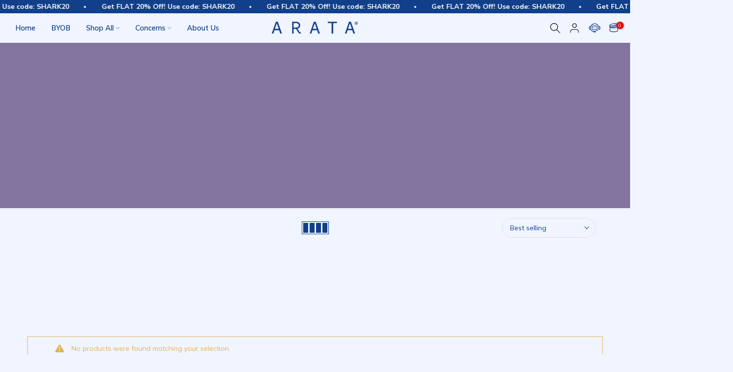

--- FILE ---
content_type: text/css
request_url: https://www.arata.in/cdn/shop/t/278/assets/custom.css?v=81797869216830917581766862899
body_size: 837
content:
.t4s-layout__switch.is--desktop.t4s-d-none.t4s-d-lg-flex>button:nth-child(2),.t4s-layout__switch.is--desktop.t4s-d-none.t4s-d-lg-flex>button:nth-child(1),.t4s-layout__switch.is--mobile.t4s-d-md-flex.t4s-d-md-none>button:nth-child(1){display:none}.t4s-footer-content{padding-bottom:20px!important}.t4s-socials.t4s-socials-style-3 a:hover{color:#fff!important;border-color:transparent!important}#shopify-section-template--16156926050381__164620932069107a3a .use_border_true .t4s-shipping .t4s-shipping-inner{border-radius:8px}#shopify-section-template--16015491170381__16460368750174c54a .t4s-post-thumb{border-radius:8px!important}#shopify-section-template--16156926050381__feature_columns_eEhBGq .t4s-feature-columns__title{margin-top:10px;margin-bottom:10px;font-weight:400;color:#4d4d4d;line-height:1}#shopify-section-template--16156926050381__feature_columns_eEhBGq .t4s_ratio.t4s-bg-11.t4s-child-lazyloaded{max-height:125px}section#shopify-section-template--16156926050381__logo_list_6jEmkm{background-image:url(/cdn/shop/files/logo-bg.png?v=1725265118);height:350px;background-repeat:repeat-x}section#shopify-section-template--16156926050381__logo_list_6jEmkm span.t4s-section-des.t4s-subtitle{width:520px;margin:40px auto}.t4s-product-info .key-titles{max-height:32px!important}.t4s-product-price{min-height:unset!important}div#t4s-customer-suppor-hidden{width:300px;height:250px;border-radius:36px}.t4s-svg-pr-icon{display:none!important}.t4s-instagram-item:nth-child(odd){margin-top:100px!important}.t4s-instagram-item .t4s_ratio{border-radius:36px!important}.t4s-title{color:#113f8a;font-size:40px;line-height:48px;font-weight:600}.t4s-tabs-se .t4s-tabs-ul{display:flex;justify-content:flex-start!important}.t4s-tabs-se .t4s-tabs-ul li:not(:first-child):before{color:#a6a6a7;position:absolute;left:0;top:50%;transform:translateY(-50%)}.t4s-tabs-border-bg .t4s-tabs-ul li a{background-color:transparent;border-width:1px;border-style:solid;border-color:#d6d6d6;color:#a6a6a7;font-weight:700;text-transform:uppercase}.t4s-tabs-border-bg.t4s-item-rounded-true .t4s-tabs-ul li a{border-radius:50px!important}.t4s-tabs-border-bg .t4s-tabs-ul li a:hover,.t4s-tabs-border-bg .t4s-tabs-ul li a.t4s-active{border-color:#113f8a!important;border-width:1px;border-style:solid;background-color:#dae7ff!important}button.flits-reward-button{padding:5px 15px 5px 6px!important;display:none}.t4s-pr-style9 .t4s-product-btns a>.t4s-text-pr,a.t4s-bogo-btn span{font-weight:700!important}#t4s-footer #shopify-section-footer{background:#3469bf!important;border-radius:32px;max-width:100%!important}#t4s-footer #shopify-section-footer h3{color:#fff}#shopify-section-footer .t4s-footer-wrap .t4s-custom-col:first-child h3{font-weight:200!important}#t4s-footer #shopify-section-footer .t4s-newsletter__inner{border:0px!important;background:transparent}.t4s-newsletter__inner .t4s-newsletter__submit{margin-left:5px}#shopify-section-footer .t4s-footer-wrap .t4s-newsletter__email{background:#fff;border-radius:50px;border:0px;text-align:left}input.t4s-text-center.t4s-text-md-start.t4s-newsletter__email{text-align:left!important}#shopify-section-footer .t4s-footer-wrap span.t4s-newsletter__text{background:#113f8a;color:#fff;width:36px;height:36px;border-radius:50%;border:2px solid #fff;top:2px;right:0%}.t4s-coppy-right{color:#d9d9d9;font-size:10px}.t4s-flicky-slider.t4s-slider-btn-round .flickityt4s-button{border-radius:50px!important}@media (min-width: 1025px){section#shopify-section-template--16156926050381__mobile_category_slider_qmkDPm{max-width:90%;margin:0 auto}#shopify-section-template--16156926050381__mobile_category_slider_qmkDPm img.t4s-lz--fadeIn.t4s-obj-eff.t4s-d-none.t4s-d-md-block.lazyautosizes.lazyloadt4sed{max-height:180px;width:auto}#shopify-section-bottom-bar .t4s_se_bottom-bar{background-size:cover}section#shopify-section-template--16015491170381__top_heading_npJrQB{display:none}section#shopify-section-template--16015491170381__slideshow_FBjTUV{display:none}section#shopify-section-template--16156926050381__slideshow_QGkgQz{display:none}div#shopify-section-template--16015491170381__1724738738048cd457{margin:10px 10px 0;border-radius:8px!important}#t4s-footer{background-color:#113f8a!important;border-top-left-radius:36px;border-top-right-radius:36px;color:#fff!important;padding:40px}.t4s-title{font-size:24px;line-height:36px}#shopify-section-template--16156926050381__164620932069107a3a .use_border_true .t4s-shipping .t4s-shipping-inner{border-radius:8px;min-height:100px}#shopify-section-footer .t4s-footer-wrap .t4s-custom-col:first-child{padding:0 80px}#shopify-section-footer .t4s-footer-wrap .t4s-custom-col:first-child h3{font-size:32px;line-height:36px}.t4s-footer-content .t4s_nt_se_footer p{font-size:18px;line-height:24px;font-weight:200!important}.t4s-sub-menu{border-radius:36px}}@media (max-width: 1024px){#shopify-section-bottom-bar .t4s_se_bottom-bar{background-size:cover}#shopify-section-bottom-bar .t4s_se_bottom-bar .t4s-text-start .t4s-socials{text-align:center!important;justify-content:center!important}.bl-2433b4f1-5bdc-49a9-ba42-a51f4eb6d8e3{display:none}#shopify-section-bottom-bar .t4s_se_bottom-bar .t4s-text-start{text-align:center!important}section#shopify-section-template--16015491170381__top_heading_tjPzKr{display:none}section#shopify-section-template--16015491170381__banner_fXWEHY{display:none}section#shopify-section-template--16015491170381__banner_tLgFpm{display:none}div#shopify-section-template--16015491170381__1724738738048cd457{margin:45px 0 0;border-radius:8px!important}section#shopify-section-template--16015491170381__top_heading_wFRP9A{display:none}section#shopify-section-template--16015491170381__banner_Dmw7Dw{display:none}.t4s-title{font-size:22px;line-height:36px}#t4s-footer{background-color:#113f8a!important;border-top-left-radius:42px;border-top-right-radius:42px;color:#fff!important;padding:20px}#t4s-footer #shopify-section-footer{padding:0 30px}#shopify-section-footer .t4s-footer-wrap .t4s-custom-col:first-child h3{font-size:20px;line-height:24px}.t4s-footer-content p{font-size:14px;line-height:18px;font-weight:200!important}.t4s-text-start .t4s-socials{justify-content:center!important}.t4s-footer-raw-html p{justify-content:center}#shopify-section-footer .t4s-footer-wrap span.t4s-newsletter__text{right:13%}.mb_drawer_phone p span a,.mb_drawer_email p span a{color:#113f8a!important;font-size:18px}.mb_drawer_container{padding:10px;color:#113f8a!important;font-size:18px}.mb_drawer_container svg{margin-top:5px}}@media (min-width: 768px) and (max-width: 1024px){#t4s-footer #shopify-section-footer{padding:0 30px}}@media (max-width: 767px){div#shopify-section-template--16015491170381__1724738738048cd457{margin:35px 0 0;border-radius:8px!important}section#shopify-section-template--16156926050381__logo_list_6jEmkm{background-repeat:no-repeat!important;background-size:cover}section#shopify-section-template--16156926050381__logo_list_6jEmkm span.t4s-section-des.t4s-subtitle{width:90%;margin:30px auto}.t4s-header__logo{text-align:center!important}a.t4s-bogo-btn>.t4s-text-pr{letter-spacing:unset!important;font-size:13px!important}}
/*# sourceMappingURL=/cdn/shop/t/278/assets/custom.css.map?v=81797869216830917581766862899 */


--- FILE ---
content_type: text/css
request_url: https://www.arata.in/cdn/shop/t/278/assets/collection-products-list.css?v=163523603451431295941761633887
body_size: 301
content:
.is--listview .t4s-product{width:100%!important}.is--listview .t4s-product:not(:first-child){margin-top:0}.is--listview .t4s-product .t4s-product-wrapper{display:-webkit-box;display:-ms-flexbox;display:flex;justify-content:space-between;align-items:center;border-top:0;-ms-flex-align:start;border:1px solid var(--border-color);padding:20px;margin-bottom:0}.pr_border_style_3 .is--listview .t4s-product .t4s-product-wrapper{padding:0;border:none}.is--listview .t4s-product:not(:last-child) .t4s-product-wrapper{border-bottom:none}.is--listview .t4s-pr-style7:not(:first-child) .t4s-product-wrapper{border-top-left-radius:0;border-top-right-radius:0}.is--listview .t4s-pr-style7:not(:last-child) .t4s-product-wrapper{border-bottom-left-radius:0;border-bottom-right-radius:0}.is--listview .t4s-product .t4s-product-inner{width:180px;margin-right:30px;min-width:80px;position:relative}.is--listview .t4s-product-inner .t4s-product-sizes{left:0;right:0}.is--listview .t4s-product .t4s-product-info__btns{display:flex!important}.is--listview .t4s-product .t4s-rte{display:block}.is--listview .t4s-product .t4s-product-btns2 .t4s-pr-quickview{display:none}.is--listview .t4s-product .t4s-product-info{padding-top:0;display:-ms-flexbox;display:flex;-ms-flex-align:center;align-items:center;-ms-flex-pack:justify;justify-content:space-between;margin-top:0!important;flex:1 0 0;max-width:calc(100% - 210px)}.is--listview .t4s-product .t4s-product-atc-qty,.is--listview .t4s-product .t4s-product-btns>.t4s-pr-addtocart{max-width:100%;box-shadow:0 5px 15px #00000026}.is--listview .t4s-product .t4s-product-info .t4s-product-btns{position:static;opacity:1;visibility:visible;flex-direction:column;transform:translateY(0)!important;margin:0 0 0 30px;width:auto}.is--listview .t4s-product .t4s-product-info .t4s-product-btns>a{margin:5px 0;min-width:180px;width:auto;padding:0 15px;transform:translateY(0)!important;justify-content:center}.is--listview .t4s-product .t4s-product-info .t4s-product-btns .t4s-pr-quickview{line-height:40px;height:42px;border:solid 1px;max-width:100%;background-color:transparent;border-color:var(--pr-quickview-color);color:var(--pr-quickview-color)}.is--listview .t4s-product .t4s-product-info .t4s-product-btns .t4s-pr-quickview:hover{background-color:var(--pr-quickview-color-hover);border-color:var(--pr-quickview-color-hover);color:var(--pr-quickview-color2-hover)}.is--listview .t4s-product .t4s-product-info .t4s-product-btns a>span{width:100%;height:100%;-webkit-transition:opacity .15s,-webkit-transform .25s;transition:opacity .15s,transform .25s,-webkit-transform .25s;display:block}.is--listview .t4s-product .t4s-product-atc-qty .t4s-quantity-wrapper+a,.is--listview .t4s-product .t4s-product-atc-qty>a{width:calc(100% - 80px);padding:0 15px;margin:0}.is--listview .t4s-product .t4s-product-info .t4s-product-btns a .t4s-svg-pr-icon{position:absolute;top:0;bottom:0;left:0;right:0;margin:auto;transform:translateY(100%)!important;display:flex}.is--listview .t4s-product .t4s-product-btns .t4s-pr-item-btn:hover .t4s-svg-pr-icon{-webkit-animation:none!important;animation:none!important}.is--listview .t4s-product .t4s-product-info .t4s-product-btns a .t4s-svg-pr-icon svg{width:20px;height:20px;height:100%}.is--listview .t4s-product .t4s-product-info .t4s-product-btns a:hover .t4s-svg-pr-icon{transform:translateY(0)!important}.is--listview .t4s-product .t4s-product-info .t4s-product-btns a .t4s-text-pr{overflow:unset;text-overflow:unset;white-space:unset;margin:0;text-transform:unset}.is--listview .t4s-product .t4s-product-info .t4s-product-btns a:hover .t4s-text-pr{transform:translateY(-100%)!important}.is--listview .t4s-product .t4s-product-sizes{color:var(--content-cl);left:0;right:0}.is--listview .t4s-pr-style7 .t4s-product-btns a.t4s-pr-quickview>.t4s-text-pr{line-height:40px}.is--listview .t4s-product .t4s-product-inner .t4s-pr-quickview,.is--listview .t4s-product .t4s-product-inner .t4s-pr-addtocart,.is--listview .t4s-product .t4s-product-inner .t4s-product-atc-qty,.is--listview .t4s-pr-style1 .t4s-product-inner .t4s-product-btns,.is--listview .t4s-product .t4s-product-info__inner .t4s-product-btns,.is--listview .t4s-product .t4s-product-info__inner .t4s-product-btns2{display:none}@media (max-width: 1024px){.is--listview .t4s-product .t4s-product-inner{margin-right:20px}.is--listview .t4s-product .t4s-product-info .t4s-product-btns{margin-left:20px}.is--listview .t4s-product .t4s-product-info{max-width:calc(100% - 200px)}.is--listview .t4s-product .t4s-product-info .t4s-product-btns .t4s-pr-quickview{height:38px;line-height:36px}.is--listview .t4s-product .t4s-product-info .t4s-product-btns a .t4s-text-pr{display:block}.is--listview .t4s-product .t4s-product-wrapper{padding:15px}.is--listview .t4s-pr-style3 .t4s-product-btns2{top:10px;bottom:auto;right:10px}.is--listview .t4s-pr-style7 .t4s-product-btns a.t4s-pr-quickview>.t4s-text-pr{line-height:36px}.is--listview .t4s-pr-style7 .t4s-product-btns a>.t4s-text-pr{line-height:34px}}@media (max-width: 767px){.is--listview .t4s-product .t4s-rte,.t4s-product .t4s-product-inner .t4s-product-countdown{display:none}}@media (max-width: 639px){.is--listview .t4s-product .t4s-product-wrapper{padding:10px}.is--listview .t4s-product .t4s-product-inner{margin-right:10px;width:120px}.is--listview .t4s-product .t4s-product-info .t4s-product-btns{margin-left:10px}.is--listview .t4s-product .t4s-product-info{max-width:calc(100% - 130px)}.is--listview .t4s-product .t4s-product-info .t4s-product-btns .t4s-pr-quickview,.is--listview .t4s-product .t4s-product-info .t4s-product-btns>a{min-width:130px;padding:0 10px}.is--listview .t4s-pr-style3 .t4s-product-btns2{top:5px;right:5px}}@media (max-width: 500px){.is--listview .t4s-product .t4s-product-wrapper{align-items:flex-start}.is--listview .t4s-product .t4s-product-info{flex-direction:column;align-items:flex-start}.is--listview .t4s-product .t4s-product-info .t4s-product-info__inner{max-width:100%}.is--listview .t4s-product .t4s-product-btns{align-items:flex-start!important}.is--listview .t4s-product .t4s-product-info .t4s-product-btns{margin-left:0}.is--listview .t4s-product .t4s-pr-description{display:none}.is--listview .t4s-product .t4s-product-info .t4s-product-btns .t4s-pr-quickview,.is--listview .t4s-product .t4s-product-info .t4s-product-btns>a{min-width:150px;width:100%;padding:0 15px;justify-content:center}}@media (max-width: 360px){.is--listview .t4s-product .t4s-product-info .t4s-product-btns{width:100%}.is--listview .t4s-product .t4s-product-info .t4s-product-btns .t4s-pr-quickview,.is--listview .t4s-product .t4s-product-info .t4s-product-btns>a{min-width:1px}}
/*# sourceMappingURL=/cdn/shop/t/278/assets/collection-products-list.css.map?v=163523603451431295941761633887 */


--- FILE ---
content_type: text/css
request_url: https://www.arata.in/cdn/shop/t/278/assets/custom-collections.css?v=178798046037153238501767614546
body_size: 26
content:
.t4s-product .t4s-product-title{font-size:17px!important}.mrp_price{font-size:18px;color:#777;line-height:20px;font-weight:600}.t4s-product-price{color:#2d2d2d!important;display:inline-block;font-size:24px!important;line-height:30px!important;font-weight:600!important;margin-left:2px!important}.t4s-pr-addtocart span{text-transform:uppercase!important}.jdgm-prev-badge .jdgm-star:not(:last-child){display:none!important}span.jdgm-prev-badge__text{font-size:16px!important;line-height:12px!important}.jdgm-prev-badge__text svg:before{content:url(/cdn/shop/files/Vector_b069a086-0ac0-4dfb-96b3-6dae63a99f58.svg?v=1736420343)!important;vertical-align:middle!important;width:15px!important;height:15px!important;margin-top:-3px!important}.jdgm-prev-badge__text svg{vertical-align:middle;width:15px;height:15px;margin-top:-3px}.t4s-collection-header{margin:20px 15px!important}.t4s-pr-style9 .t4s-product-badge,.rtl_true .t4s-pr-style9 .t4s-product-btns2{left:2px!important;top:10px!important;right:auto!important;display:none}.t4s-product-badge>span{min-height:18px!important;padding:0 8px!important}.t4s-badge-bestseller{background:#1e56aa!important}span.badge.badge--sale{color:#fff;background:#0bb17a;text-align:center;font-size:10px;line-height:28px;border-radius:50px;font-weight:800;padding:5px 10px;margin-left:10px}span.t4s-badge-item.t4s-badge-custom.t4s-badge-new-launch{background-color:#ff2d55}.is--listview h3.t4s-product-title,.is--listview .key-titles,.t4s-row-cols-1 h3.t4s-product-title,.t4s-row-cols-1 .key-titles{min-height:unset!important}.t4s-row-cols-1 h3.t4s-product-title,h3.t4s-product-title,.t4s-row-cols-lg-4 h3.t4s-product-title,.t4s-row-cols-lg-3 h3.t4s-product-title{height:50px!important;overflow:hidden!important;line-height:23px!important}.t4s-product .t4s-product-price del{color:#777;vertical-align:bottom;font-weight:400!important}.t4s-product .t4s-product-price ins,.t4s-product-price{color:#000072!important;display:inline-block;font-size:26px!important;line-height:30px!important;font-weight:700!important;vertical-align:sub;margin-left:0}.t4s-pr-style7 .t4s-product-info__inner .t4s-product-btns{margin-top:10px!important}.t4s-product .t4s-product-btns a,.t4s-product:not(.t4s-pr-style1) .t4s-product-btns .t4s-pr-item-btn,.t4s-product:not(.t4s-pr-style1) .t4s-product-btns2 .t4s-pr-item-btn{background:#ffd812;color:#000!important}.t4s-product .t4s-rte{color:#2d2d2d}.is--listview .t4s-product-price{margin-top:10px}.is--listview .t4s-product-info{padding-bottom:0!important}@media only screen and (max-width: 500px){.mrp_price{font-size:18px!important;color:#777;line-height:20px;font-weight:600}span.badge.badge--sale{color:#fff;background:#0bb17a;text-align:center;font-size:7px;line-height:28px;border-radius:50px;font-weight:800;padding:5px 10px;margin-left:5px}.is--listview .t4s-product-price{margin-top:0}.t4s-product .t4s-product-title{height:70px;overflow:hidden!important;font-size:15.5px!important;font-weight:600!important;margin-top:0!important;line-height:24px}.t4s-product .t4s-product-price ins,.t4s-product-price{font-size:15px}}@media only screen and (max-width: 768px){.t4s-product .t4s-product-price ins,.pr9-btn a,.t4s-pr-style6 .t4s-product-btns>a{padding:0!important}.t4s-product-price{color:#2d2d2d!important;margin-left:0!important;display:inline-block;font-size:24px!important;line-height:30px!important;font-weight:600!important;vertical-align:middle}}
/*# sourceMappingURL=/cdn/shop/t/278/assets/custom-collections.css.map?v=178798046037153238501767614546 */


--- FILE ---
content_type: text/css
request_url: https://www.arata.in/cdn/shop/t/278/assets/product-key-titles.css?v=182895765535712051721761633889
body_size: -386
content:
.key-titles{display:flex;flex-wrap:nowrap;gap:10px;justify-content:flex-end;align-items:flex-start;flex-direction:row-reverse;margin:5px 0 10px!important;font-family:Mulish,serif;font-size:12px;line-height:15px;color:#888}.t4s-product-info .key-titles{height:32px;overflow:hidden;color:#000042}.is--listview .key-titles{height:30px!important}.t4s-row-cols-lg-2 .key-titles{height:15px}@media only screen and (max-width: 500px){.t4s-product-info .key-titles{height:auto;margin:7px 0}.template-product .key-titles{font-size:12px;line-height:20px;color:#888}}
/*# sourceMappingURL=/cdn/shop/t/278/assets/product-key-titles.css.map?v=182895765535712051721761633889 */


--- FILE ---
content_type: text/css
request_url: https://www.arata.in/cdn/shop/t/278/assets/mobile_nav.css?v=137449317732402134281761633887
body_size: 1539
content:
/** Shopify CDN: Minification failed

Line 433:25 Unexpected "{"
Line 433:53 Expected "}" to go with "{"

**/
#t4s-menu-drawer {
    overflow-y: auto;
    overflow-x: hidden;
    max-height: 90%;
    width:100% !important;
    border-bottom-right-radius: 36px;
    border-bottom-left-radius: 36px;
    border-bottom: 1px solid;
}

.t4s-mb-tab__content {
    display: none;
        -webkit-animation: 1s t4s-ani-fadeIn;
    animation: 1s t4s-ani-fadeIn;
}
.t4s-mb-tab__content.is--active {
    display: block;
}

/* CUSTOM CSS */
#t4s-menu-drawer{
    overflow-y: auto;
    overflow-x: hidden;
}
.t4s-mb__menu>li, #menu-2mb__ul>li {
    margin: 0px 20px !important;
    padding: 0px !important;
}
.t4s-mb__menu>li>a, #menu-2mb__ul>li>a {
    padding: 0px !important;
}
.t4s-drawer__header.t4s-mb-nav__tabs {
    background-color: rgba(var(--text-color-rgb), 0.1);
    padding:0px !important;
    cursor: pointer;
    min-height: 56px !important;; 
}
.t4s-mb-tab__title.is--active{
    background-color: rgba(var(--text-color-rgb), 0.15);
}

.t4s-mb-tab__title  {
    text-align: center;
    text-transform: uppercase;
    letter-spacing: .3px;
    font-weight: 500;
    font-size: 12px;
    color: var(--secondary-color);;
    padding: 5px 10px;
    height: 55px;
    cursor: pointer;
    display: block;
}
.t4s-mb-tab__title>span {
    display: block;
    white-space: nowrap;
    text-overflow: ellipsis;
    overflow: hidden;
}
.t4s-drawer__header.t4s-mb-nav__tabs span {
    font-size: 12px;
    color: var(--secondary-color);
    font-weight: 500;
    text-transform: uppercase;
}
.t4s-mb-tab__title:after {
    content: '';
    position: absolute;
    top: 100%;
    left: 0;
    margin-top: -1px;
    width: 0;
    height: 2px;
    transition: width .25s;
    background-color: var(--accent-color);
}
.t4s-mb-nav__tabs .t4s-mb-tab__title:first-child:after {
    right: 0;
    left: auto;
}
.t4s-mb-nav__tabs .is--active::after{
    width: 100%;
}
ul#menu-mb__ul{margin-top:40px}

ul#menu-mb__ul,
.t4s-mb__menu .t4s-sub-menu,
.t4s-mb__menu .t4s-sub-sub-menu,
.t4s-mb__menu .t4s-sub-sub-sub-menu{
    padding-left: 0px;
    margin-bottom: 0px;
}
.t4s-mb__menu .t4s-sub-menu,
.t4s-mb__menu .t4s-sub-sub-menu,
.t4s-mb__menu  .t4s-sub-sub-sub-menu,
#menu-mb__ul ul {
    display: none;
}
.t4s-mb__menu .t4s-menu-item a i{
    font-size: 20px;
    margin-right: 10px;
    opacity: .8;
}
.t4s-lb_nav_mb{
    color: var(--t4s-light-color);
    font-size: 12px;
    padding: 2px 10px 2px;
    border-radius: 50px;
    line-height: 16px;
    background: #113f8a/*var(--accent-color)*/ !important;
    transition: opacity .3s ease-in-out;
    opacity: 1;
    box-shadow: 1px 1px 3px 0 rgb(45 45 45 / 30%);
    margin-left: 10px;
}

.t4s-mb__menu>li>a{
    letter-spacing: .2px;
    font-size: 18px;
}
.t4s-mb__menu .t4s-menu-item-has-children.is--opend>a,
.t4s-mb__menu .t4s-menu-item-has-children.is--opend>a:hover,
.t4s-mb__menu li>a:hover{
  /*background-color: rgba(var(--text-color-rgb), 0.1);*/
  background-color: #fff;
}
.t4s-mb__menu>li, #menu-2mb__ul>li{
  border-bottom: 1px solid rgba(var(--text-color-rgb),.1);
}
.t4s-mb__menu .t4s-sub-menu li>a, .t4s-mb__menu>li>a {
    display: -webkit-box;
    display: -ms-flexbox;
    display: flex;
    -webkit-box-align: center;
    -ms-flex-align: center;
    align-items: center;
    -webkit-flex-direction: row;
    -ms-flex-direction: row;
    -webkit-box-orient: horizontal;
    -webkit-box-direction: normal;
    flex-direction: row;
    padding: 0px 20px;
    /*min-height: 50px;*/
    /*border-bottom: 1px solid rgba(var(--text-color-rgb),.2);*/
    color: var(--secondary-color);
    text-transform:capitalize;
    font-size: 14px;
    text-align: left;
    line-height: 42px;
}
.t4s-mb__menu .t4s-sub-menu li>a {
    padding-left: 30px;
    color: var(--text-color);
    text-transform:uppercase !important;
    font-weight:700;
}
.t4s-mb__menu .t4s-sub-sub-menu li>a {
    padding-left: 40px;
}

.t4s-mb__menu .t4s-sub-sub-sub-menu li>a {
    padding-left: 50px;
}

.t4s-mb__menu .t4s-menu-item-has-children>a {
    -webkit-justify-content: space-between;
    -ms-flex-pack: justify;
    -webkit-box-pack: justify;
    justify-content: space-between;
}

.t4s-mb__menu .t4s-only_icon_true .t4s-mb-nav__icon {
    width: 50px;
    height: 39px;
    margin-right: -20px;
    /*border-left: 1px solid rgba(var(--text-color-rgb),.2);*/
}

.t4s-mb__menu .t4s-mb-nav__icon{
    width: 12px;
    height: 12px;
    position: relative;
    display: block;
    flex: 0 0 auto;
    margin-left: 5px;
}
.t4s-mb-nav__icon:after, .t4s-mb-nav__icon:before {
    position: absolute;
    content: '';
    top: 50%;
    left: 50%;
    -webkit-transform: translate(-50%,-50%) rotate(-90deg);
    transform: translate(-50%,-50%) rotate(-90deg);
    background-color: currentColor;
    transition: transform .35s ease-in-out,opacity .35s ease-in-out,-webkit-transform .35s ease-in-out;
}
.t4s-mb__menu .t4s-mb-nav__icon:before {
    width: 12px;
    height: 1px;
    opacity: 1;
}
.t4s-mb__menu .t4s-mb-nav__icon:after {
    width: 1px;
    height: 12px;
}
.t4s-mb__menu .t4s-sub-menu li>a .t4s-mb-nav__icon {
    color: var(--secondary-color);
}

.t4s-mb__menu .t4s-menu-item-has-children.is--opend>a>.t4s-mb-nav__icon:before{
    opacity: 0;
    -webkit-transform: translate(-50%,-50%) rotate(90deg);
    transform: translate(-50%,-50%) rotate(90deg);
}

.t4s-mb__menu .t4s-menu-item-infos {
    border-bottom: 1px solid rgba(var(--border-color-rgb), .6);
    padding: 20px;
}
.t4s-mb__menu .t4s-menu_infos_title {
    color: var(--secondary-color);
    margin-bottom: 10px;
    line-height: 1.3;
}
.t4s-mb__menu .t4s-menu-item-infos svg{
    width: 18px;
    height: 18px;
    margin-right: 10px;
    opacity: .8;
}
.t4s-mb__menu .t4s-menu_infos_text {color: var(--text-color);}
.t4s-mb__menu .t4s-menu_infos_text a{color: var(--text-color);}
.t4s-mb__menu .t4s-menu_infos_text a:hover{color: var(--accent-color);}

.t4s-mb__menu .t4s-menu-item-wishlist svg,
.t4s-mb__menu .t4s-menu-item-compare svg,
.t4s-mb__menu .t4s-menu-item-sea svg,
.t4s-mb__menu .t4s-menu-item-acount svg{
    width: 16px;
    height: auto;
    margin-right: 7px;
    display: inline-block;
    vertical-align: middle;
}


/* block collection image list */
.t4s-mb__menu .t4s-menu-item.t4s-menu-item-cat ul {
    padding: 15px;
    border-bottom: 1px solid rgba(var(--border-color-rgb), .1);
}
.t4s-mb__menu  .t4s-menu-item.t4s-menu-item-cat .t4s-cat_space_item:not(:first-child) {
    margin-top: 15px;
}
.t4s-mb__menu  .t4s-menu-item.t4s-menu-item-cat .t4s-cat_grid_item__content {
    border-radius: 5px;
}
.t4s-mb__menu .t4s-menu-item .t4s-cat_space_item {
    padding-left: 0;
    padding-right: 0;
    margin-bottom: 0;
}
.t4s-mb__menu .t4s-cat_design_2 .t4s-cat_grid_item__link::after{
    content: '';
    position: absolute;
    top: 0;
    right: 0;
    bottom: 0;
    left: 0;
    background-color: #000;
    opacity: .2;
    pointer-events: none;
    z-index: 5;
    transition: .6s ease-in-out;
}
.t4s-mb__menu .t4s-cat_design_2 .t4s-cat_grid_item__link:hover::after{
    opacity: .5;
}
.t4s-mb__menu .t4s-cat_design_2 .t4s-cat_grid_item__wrapper{
    color:var(--t4s-light-color);
    position: absolute;
    text-align: center;
    width: 100%;
    top: 50%;
    padding: 0 5px;
    transform: translateY(-50%);
    transition: .3s;
    text-shadow: 0 0 4px rgb(0 0 0 / 40%);
    hyphens: auto;
    z-index: 10;
}
.t4s-cat_design_2 .t4s-cat_grid_item__title{
    padding: 0 15px;
    font-size: 23px;
    font-style: normal;
    font-weight: 600;
    line-height: 1.2;
    overflow-wrap: break-word;
    word-wrap: break-word;
}


/* Style mobile category */
ul#menu-mb__cat{
    padding-left: 0;
    margin-bottom: 0;
}
.t4s-mb__menu .t4s-img_catk_mb {
    max-width: 20px;
    width: 100%;
    border-radius: 4px;
}
.t4s-mb__menu .t4s-img_catk_mb .lazyloadt4s-loader.is-bg-img {
    max-width: 20px;
}
/* currency */
#item_mb_cur .t4s-sub-menu li a.is--selected,
#item_mb_lang .t4s-sub-menu li a.is--selected {
    color: var(--accent-color);
}
/* Style button close */
.t4s-drawer-menu__close{
    position: fixed;
    left: 300px;
    top: 10px;
    /*color: var(--t4s-light-color);*/
    z-index: 10000;
    /*background-color: var(--secondary-color);*/
    background-color: transparent;
    color: #113F8A;
    -webkit-transform: translate3d(-104%,0,0);
    transform: translate3d(-104%,0,0);
    transition: opacity .3s cubic-bezier(.645, .045, .355, 1), transform .5s cubic-bezier(.645, .045, .355, 1);
    width: 30px;
    height: 30px;
    padding: 0;
    pointer-events: none;
    border: 1px solid;
    border-radius: 50px;
}

.t4s-drawer-menu__close svg.t4s-iconsvg-close {
    width: 12px;
    height: 12px;
}
#t4s-menu-drawer[aria-hidden=false]+ .t4s-drawer-menu__close{
    opacity: 1;
    -webkit-transform: none!important;
    transform: none!important;
    pointer-events: auto;
}

.t4s-drawer-menu__close {
    left: calc(100vw - 40px);
}
/*@media (min-width: 641px){
    .t4s-drawer-menu__close{
        left: 340px;
    }
}*/
@media (max-width: 360px) {
    .rtl_false .t4s-drawer-menu__close {
        left: calc(100vw - 50px);
    }
    .rtl_true .t4s-drawer-menu__close {
        left: auto;
        right: calc(100vw - 50px);
    }
   /*#t4s-menu-drawer {
      width: calc(100vw - 50px);
      max-width: 340px;
   }*/
}

/* Menu added by Manish */
.t4s-sub-menu li.t4s-menu-item img{height:60px;}
/*.t4s-sub-menu li.t4s-menu-item a {
  padding-left:20px !important;
  padding-bottom:20px;
  display: flex;
  flex-direction: column;
  justify-content: center;
  background-position: center;
  gap:10px;
}*/


/*.t4s-sub-menu li.t4s-menu-item a {
    padding-left: 20px !important;
    padding-bottom: 20px;
    display: flex;
    flex-direction: row;
    justify-content: center;
    background-position: center;
    gap: 10px;
    text-align: center;
    flex-wrap: nowrap;
}
.t4s-mb__menu .t4s-menu-item-has-children.is--opend .t4s-sub-menu
{
  display:flex !important;
  overflow:scroll;
}
ul.t4s-sub-menu li a span {
    min-width: 52px;
}
.t4s-mb__menu .t4s-menu-item-has-children.is--opend>a span,
.menu-mb__ul .is--opend a span
{
  font-weight:500; 
  font-size:20px !important;
  padding-bottom:5px;
  border-bottom:3px solid #1E22AA;
}
.t4s-mb__menu>li.is--opend>a{border-bottom: 0px !important;}
.t4s-mb__menu>li.is--opend>a>.t4s-mb-nav__icon{border: 0px !important;}
.t4s-mb__menu .t4s-menu-item-has-children.is--opend .t4s-sub-menu {
  margin-top: 10px !important;
}*/
span.t4s-nav_link_txt.t4s-d-flex,.t4s-mb__menu>li>a{font-size:18px;}
#menu-2mb__ul {
    margin-top: 0px;
    margin: 0px !important;
    padding: 0px;
}
#menu-2mb__ul li a span.t4s-nav_link_txt {color: #113F8A;line-height:42px;padding:0px;font-size:18px;text-transform:capitalize;}
.t4s-drawer__header span{{color: #113F8A !important;}

--- FILE ---
content_type: text/css
request_url: https://www.arata.in/cdn/shop/t/278/assets/search-hidden.css?v=52922377269243792891761633887
body_size: 901
content:
/** Shopify CDN: Minification failed

Line 37:9 Expected ":"

**/
/* new css for search product */
.t4s-mini-search__label{
font-weight: 600;
    color: var(--secondary-color);
    padding: 10px 10px;
    border-bottom: 1px solid rgba(var(--border-color-rgb),.8);
    box-shadow: 0 3px 10px 0 rgb(129 129 129 / 20%);
font-size:14px;
}


.t4s-d-inline-block.search-li:hover,
.t4s-d-inline-block.search-li:hover a {
    background: #113f8a;
    color: white;
}

.t4s-d-inline-block.search-li{
    padding:3px 5px;
    border:1px solid #113f8a;
    margin:5px;
}
#t4s-search-hidden .form-search-wrapper {
    display: flex;
    align-items: flex-end;
    justify-content: center;
    margin: 6px;
}
#t4s-search-hidden .search-atc-btn.sold-out {
    background-color:grey !important ;
    cursor: not-allowed;
    color#000!important ;
    opacity: 0.7;
}

#t4s-search-hidden #add-to-cart-form{
  text-align:center;
}
#t4s-search-hidden .search-atc-btn{
  padding:5px 35px;
  border-radius:36px;
  background:#ffd812;
  color: #2d2d2d;
  font-weight:500;
}
#t4s-search-hidden .search-item-info{
  padding: 8px 5px;
}
#t4s-search-hidden span.badge.badge--sale {
    color: #fff;
  vertical-align:super;
    background: #0bb17a;
    text-align: center;
    font-size: 7px;
    line-height: 28px;
    border-radius: 50px;
    font-weight: 800;
    padding: 5px 10px;
    margin-left: 5px;
  
}

#t4s-search-hidden .t4s-widget__pr-title{
  margin-bottom: 5px;
  font-size: 16px;
}
#t4s-search-hidden .t4s-widget__pr-price ins{
  font-size: 23px ;
  margin:0px;
  color:#000;
  font-weight:600;
}

span.jdgm-prev-badge__text{
  font-size:12px !important;
}
.t4s-mini-search__content {
    padding: 20px;
   background:#f0f5ff;
    display: grid;
    display: grid;
    grid-template-columns: repeat(2, 1fr);
    grid-template-rows: 1fr;
    grid-column-gap: 10px;
    grid-row-gap:10px;
}
#t4s-search-hidden .t4s-space-item-inner {
    display: flex;
  background: #fff;
    flex-direction: column;
    border-radius: 30px;
    
    
}
#t4s-search-hidden .t4s-widget_img_pr img {
    max-height: 100%;
    object-fit: cover;
    border-top-right-radius: 30px;
    border-top-left-radius: 30px;
}


/* end new css for search product */




#t4s-search-hidden .t4s-drawer__header{
    /* padding: 5px 0 5px 20px; */
}
#t4s-search-hidden .t4s-drawer__header span{font-weight: 500;}

#t4s-search-hidden .t4s-mini-search__frm{
        padding: 10px 10px 0px 10px;
  width: 100%;
    border-bottom: 1px solid rgba(var(--border-color-rgb),.8);
}

#t4s-search-hidden .t4s-drawer__close{transition: .3s;}
#t4s-search-hidden .t4s-drawer__close:hover{
    background-color: transparent;
    transform: rotate(180deg);
}

#t4s-search-hidden .t4s-mini-search__cat{margin-bottom: 20px;}

#t4s-search-hidden input:not([type=submit]):not([type=checkbox]),
#t4s-search-hidden select,
#t4s-search-hidden textarea {
    border: 1px solid var(--border-color);
    height: 40px;
    font-size: 13px;
    outline: 0;
    color: var(--text-color);
    border-radius: 0;
    max-width: 100%;
    width: 100%;
}
#t4s-search-hidden input:not([type=submit]):not([type=checkbox]),
#t4s-search-hidden textarea {
    padding: 0 15px;
}
#t4s-search-hidden select{
    vertical-align: middle;
    font-size: 14px;
    transition: border-color 0.5s ease 0s;
    color: var(--secondary-color);
    border-radius: var(--btn-radius);
}
#t4s-search-hidden input.t4s-mini-search__input:not([type=submit]):not([type=checkbox]) {
    padding: 0 50px 0 20px;
    line-height: 18px;
    color: var(--secondary-color);
    border-radius: var(--btn-radius);
    -webkit-appearance: none;
    -moz-appearance: none;
    appearance: none;
    width:600px;
}
.t4s-mini-search__submit{
    position: absolute;
    top: 0;
    right: 0;
    bottom: 0;
    padding: 0;
    width: 50px;
    border: none;
    background-color: transparent;
    color: var(--secondary-color);
    font-size: 15px;
    font-weight: 600;
    min-height: 40px;
    border-radius: var(--btn-radius);
    transition: .3s;    
    display: inline-flex;
    justify-content: center;
    align-items: center;
}
.t4s-mini-search__submit:hover {
    background-color: transparent;
    color: var(--secondary-color);
}

.t4s-mini-search__keys{
    font-size: 12px;
    margin-top: 10px;
}
/* .t4s-mini-search__label{
    color: var(--secondary-color);
    margin-right: 5px;
} */
.t4s-mini-search__listKey{
    padding: 3px 5px;
    margin: 0;
}
.t4s-mini-search__listKey li a{
    font-weight: 400;
    color: var(--text-color);
}
.t4s-mini-search__listKey li a:hover{color: var(--accent-color);}

.t4s-mini-search__title{
    font-weight: 600;
    color: var(--secondary-color);
    padding: 10px 20px;
    border-bottom: 1px solid rgba(var(--border-color-rgb),.8);
    box-shadow: 0 3px 10px 0 rgb(129 129 129 / 20%);
}
#t4s-search-hidden div[data-viewall-search]{
    padding: 12px 20px;
    border-top: 1px solid rgba(var(--border-color-rgb),.7);
    box-shadow: 0 0 10px 0 rgba(var(--border-color-rgb),.7);
}
.t4s-mini-search__viewAll{
    font-size: 14px;
    font-weight: 600;
    transition: .3s;
    color: var(--secondary-color);
}
.t4s-mini-search__viewAll svg{width: 18px;height: auto;fill: currentColor;position: relative;top: 3px; transition: -webkit-transform .2s ease-in-out,transform .2s ease-in-out}
.t4s-mini-search__viewAll:hover>svg{
    -webkit-transform: translateX(0.25rem);
    transform: translateX(0.25rem);
}
/* .t4s-mini-search__content{padding: 20px;} */

/* #t4s-search-hidden .t4s-widget_img_pr{padding-right: 0;min-width: 95px; max-width: 95px; max-height: 120px;}
#t4s-search-hidden .t4s-widget_img_pr>a{height: 100%;}
 #t4s-search-hidden .t4s-widget_img_pr img {
  max-height: 120px;
  object-fit: contain;
}  */
/* #t4s-search-hidden .t4s-widget_if_pr{padding-left: 10px!important;color: var(--text-color);}
#t4s-search-hidden .t4s-space-item-inner:not(:last-child),
.t4s-frm-search__results .t4s-space-item-inner:not(:last-child){margin-bottom: 10px;padding-bottom: 10px;}
#t4s-search-hidden .t4s-product-title{
    color: var(--secondary-color);
    font-weight: 500;
    line-height: 24px;
} */
#t4s-search-hidden .t4s-product-title:hover{color: var(--accent-color);}
.t4s-skeleton_img{
    background: rgb(225, 227, 228);
    padding-bottom: 100%;
    width: 80px;
}
.t4s-skeleton_txt1, .t4s-skeleton_txt2 {
    height: 10px;
    width: 100%;
    background: rgb(225, 227, 228);
    margin-bottom: 8px;
}
.t4s-skeleton_txt2
{
    width: 38%;
    margin-bottom: 0px;
}
.t4s-skeleton_wrap{
    padding: 20px;
    animation: 0.45s linear 0s infinite alternate none running skeletonAnimation;
    will-change: opacity;
}
@-webkit-keyframes skeletonAnimation { 
    0% { opacity: 0.45; }
    100% { opacity: 0.9; }
}
@keyframes skeletonAnimation { 
    0% { opacity: 0.45; }
    100% { opacity: 0.9; }
}

.t4s-mini-search-suggest {
    margin-inline-end: 7px;
}
.t4s-mini-search-suggest mark {
    padding: 0;
    background: transparent;
}

--- FILE ---
content_type: text/css
request_url: https://www.arata.in/cdn/shop/t/278/assets/customer-support.css?v=62296086101166517951761633889
body_size: -431
content:
#t4s-customer-support-hidden .t4s-drawer_cs__header{padding:10px 0 5px 10px}#t4s-customer-support-hidden .t4s-drawer_cs__header span{font-weight:500;font-size:18px!important}.t4s-drawer_cs__header span{font-weight:500!important;font-size:18px!important}#t4s-customer-support-hidden .t4s-drawer__close{transition:.3s}#t4s-customer-support-hidden .t4s-drawer__close:hover{background-color:transparent;transform:rotate(180deg)}.drawer_phone p span a,.drawer_email p span a{color:#113f8a!important}.drawer_container{padding:10px;color:#113f8a!important}.drawer_links ul{list-style:disc;--li-pl: 25px;color:#113f8a!important}.drawer_links ul li a{color:#113f8a!important}.drawer_email,.drawer_phone,.drawer_links{padding:0 15px}.drawer_container hr{width:100%!important;max-width:100%!important;margin:10px 0!important}
/*# sourceMappingURL=/cdn/shop/t/278/assets/customer-support.css.map?v=62296086101166517951761633889 */


--- FILE ---
content_type: text/css
request_url: https://www.arata.in/cdn/shop/t/278/assets/line-awesome.min.css?v=108305095850472105031761633886
body_size: 14351
content:
/* .la,.lab,.lad,.lal,.lar,.las {-moz-osx-font-smoothing: grayscale;-webkit-font-smoothing: antialiased;display: inline-block;font-style: normal;font-variant: normal;text-rendering: auto;line-height: 1 }.la-lg {font-size: 1.33333em;line-height: .75em;vertical-align: -.0667em }.la-xs {font-size: .75em }.la-sm {font-size: .875em }.la-1x {font-size: 1em }.la-2x {font-size: 2em }.la-3x {font-size: 3em }.la-4x {font-size: 4em }.la-5x {font-size: 5em }.la-6x {font-size: 6em }.la-7x {font-size: 7em }.la-8x {font-size: 8em }.la-9x {font-size: 9em }.la-10x {font-size: 10em }.la-fw {text-align: center;width: 1.25em }.la-ul {list-style-type: none;margin-left: 2.5em;padding-left: 0 }.la-ul>li {position: relative }.la-li {left: -2em;position: absolute;text-align: center;width: 2em;line-height: inherit }.la-border {border: solid .08em #eee;border-radius: .1em;padding: .2em .25em .15em }.la-pull-left {float: left }.la-pull-right {float: right }.la.la-pull-left,.lab.la-pull-left,.lal.la-pull-left,.lar.la-pull-left,.las.la-pull-left {margin-right: .3em }.la.la-pull-right,.lab.la-pull-right,.lal.la-pull-right,.lar.la-pull-right,.las.la-pull-right {margin-left: .3em }.la-spin {-webkit-animation: la-spin 2s infinite linear;animation: la-spin 2s infinite linear }.la-pulse {-webkit-animation: la-spin 1s infinite steps(8);animation: la-spin 1s infinite steps(8) }@-webkit-keyframes la-spin {0% {-webkit-transform: rotate(0);transform: rotate(0) }100% {-webkit-transform: rotate(360deg);transform: rotate(360deg) }}@keyframes la-spin {0% {-webkit-transform: rotate(0);transform: rotate(0) }100% {-webkit-transform: rotate(360deg);transform: rotate(360deg) }}.la-rotate-90 {-webkit-transform: rotate(90deg);transform: rotate(90deg) }.la-rotate-180 {-webkit-transform: rotate(180deg);transform: rotate(180deg) }.la-rotate-270 {-webkit-transform: rotate(270deg);transform: rotate(270deg) }.la-flip-horizontal {-webkit-transform: scale(-1,1);transform: scale(-1,1) }.la-flip-vertical {-webkit-transform: scale(1,-1);transform: scale(1,-1) }.la-flip-both,.la-flip-horizontal.la-flip-vertical {-webkit-transform: scale(-1,-1);transform: scale(-1,-1) }:root .la-flip-both,:root .la-flip-horizontal,:root .la-flip-vertical,:root .la-rotate-180,:root .la-rotate-270,:root .la-rotate-90 {-webkit-filter: none;filter: none }.la-stack {display: inline-block;height: 2em;line-height: 2em;position: relative;vertical-align: middle;width: 2.5em }.la-stack-1x,.la-stack-2x {left: 0;position: absolute;text-align: center;width: 100% }.la-stack-1x {line-height: inherit }.la-stack-2x {font-size: 2em }.la-inverse {color: #fff }.la-500px:before {content: "\f26e" }.la-accessible-icon:before {content: "\f368" }.la-accusoft:before {content: "\f369" }.la-acquisitions-incorporated:before {content: "\f6af" }.la-ad:before {content: "\f641" }.la-address-book:before {content: "\f2b9" }.la-address-card:before {content: "\f2bb" }.la-adjust:before {content: "\f042" }.la-adn:before {content: "\f170" }.la-adobe:before {content: "\f778" }.la-adversal:before {content: "\f36a" }.la-affiliatetheme:before {content: "\f36b" }.la-air-freshener:before {content: "\f5d0" }.la-airbnb:before {content: "\f834" }.la-algolia:before {content: "\f36c" }.la-align-center:before {content: "\f037" }.la-align-justify:before {content: "\f039" }.la-align-left:before {content: "\f036" }.la-align-right:before {content: "\f038" }.la-alipay:before {content: "\f642" }.la-allergies:before {content: "\f461" }.la-amazon:before {content: "\f270" }.la-amazon-pay:before {content: "\f42c" }.la-ambulance:before {content: "\f0f9" }.la-american-sign-language-interpreting:before {content: "\f2a3" }.la-amilia:before {content: "\f36d" }.la-anchor:before {content: "\f13d" }.la-android:before {content: "\f17b" }.la-angellist:before {content: "\f209" }.la-angle-double-down:before {content: "\f103" }.la-angle-double-left:before {content: "\f100" }.la-angle-double-right:before {content: "\f101" }.la-angle-double-up:before {content: "\f102" }.la-angle-down:before {content: "\f107" }.la-angle-left:before {content: "\f104" }.la-angle-right:before {content: "\f105" }.la-angle-up:before {content: "\f106" }.la-angry:before {content: "\f556" }.la-angrycreative:before {content: "\f36e" }.la-angular:before {content: "\f420" }.la-ankh:before {content: "\f644" }.la-app-store:before {content: "\f36f" }.la-app-store-ios:before {content: "\f370" }.la-apper:before {content: "\f371" }.la-apple:before {content: "\f179" }.la-apple-alt:before {content: "\f5d1" }.la-apple-pay:before {content: "\f415" }.la-archive:before {content: "\f187" }.la-archway:before {content: "\f557" }.la-arrow-alt-circle-down:before {content: "\f358" }.la-arrow-alt-circle-left:before {content: "\f359" }.la-arrow-alt-circle-right:before {content: "\f35a" }.la-arrow-alt-circle-up:before {content: "\f35b" }.la-arrow-circle-down:before {content: "\f0ab" }.la-arrow-circle-left:before {content: "\f0a8" }.la-arrow-circle-right:before {content: "\f0a9" }.la-arrow-circle-up:before {content: "\f0aa" }.la-arrow-down:before {content: "\f063" }.la-arrow-left:before {content: "\f060" }.la-arrow-right:before {content: "\f061" }.la-arrow-up:before {content: "\f062" }.la-arrows-alt:before {content: "\f0b2" }.la-arrows-alt-h:before {content: "\f337" }.la-arrows-alt-v:before {content: "\f338" }.la-artstation:before {content: "\f77a" }.la-assistive-listening-systems:before {content: "\f2a2" }.la-asterisk:before {content: "\f069" }.la-asymmetrik:before {content: "\f372" }.la-at:before {content: "\f1fa" }.la-atlas:before {content: "\f558" }.la-atlassian:before {content: "\f77b" }.la-atom:before {content: "\f5d2" }.la-audible:before {content: "\f373" }.la-audio-description:before {content: "\f29e" }.la-autoprefixer:before {content: "\f41c" }.la-avianex:before {content: "\f374" }.la-aviato:before {content: "\f421" }.la-award:before {content: "\f559" }.la-aws:before {content: "\f375" }.la-baby:before {content: "\f77c" }.la-baby-carriage:before {content: "\f77d" }.la-backspace:before {content: "\f55a" }.la-backward:before {content: "\f04a" }.la-bacon:before {content: "\f7e5" }.la-balance-scale:before {content: "\f24e" }.la-balance-scale-left:before {content: "\f515" }.la-balance-scale-right:before {content: "\f516" }.la-ban:before {content: "\f05e" }.la-band-aid:before {content: "\f462" }.la-bandcamp:before {content: "\f2d5" }.la-barcode:before {content: "\f02a" }.la-bars:before {content: "\f0c9" }.la-baseball-ball:before {content: "\f433" }.la-basketball-ball:before {content: "\f434" }.la-bath:before {content: "\f2cd" }.la-battery-empty:before {content: "\f244" }.la-battery-full:before {content: "\f240" }.la-battery-half:before {content: "\f242" }.la-battery-quarter:before {content: "\f243" }.la-battery-three-quarters:before {content: "\f241" }.la-battle-net:before {content: "\f835" }.la-bed:before {content: "\f236" }.la-beer:before {content: "\f0fc" }.la-behance:before {content: "\f1b4" }.la-behance-square:before {content: "\f1b5" }.la-bell:before {content: "\f0f3" }.la-bell-slash:before {content: "\f1f6" }.la-bezier-curve:before {content: "\f55b" }.la-bible:before {content: "\f647" }.la-bicycle:before {content: "\f206" }.la-biking:before {content: "\f84a" }.la-bimobject:before {content: "\f378" }.la-binoculars:before {content: "\f1e5" }.la-biohazard:before {content: "\f780" }.la-birthday-cake:before {content: "\f1fd" }.la-bitbucket:before {content: "\f171" }.la-bitcoin:before {content: "\f379" }.la-bity:before {content: "\f37a" }.la-black-tie:before {content: "\f27e" }.la-blackberry:before {content: "\f37b" }.la-blender:before {content: "\f517" }.la-blender-phone:before {content: "\f6b6" }.la-blind:before {content: "\f29d" }.la-blog:before {content: "\f781" }.la-blogger:before {content: "\f37c" }.la-blogger-b:before {content: "\f37d" }.la-bluetooth:before {content: "\f293" }.la-bluetooth-b:before {content: "\f294" }.la-bold:before {content: "\f032" }.la-bolt:before {content: "\f0e7" }.la-bomb:before {content: "\f1e2" }.la-bone:before {content: "\f5d7" }.la-bong:before {content: "\f55c" }.la-book:before {content: "\f02d" }.la-book-dead:before {content: "\f6b7" }.la-book-medical:before {content: "\f7e6" }.la-book-open:before {content: "\f518" }.la-book-reader:before {content: "\f5da" }.la-bookmark:before {content: "\f02e" }.la-bootstrap:before {content: "\f836" }.la-border-all:before {content: "\f84c" }.la-border-none:before {content: "\f850" }.la-border-style:before {content: "\f853" }.la-bowling-ball:before {content: "\f436" }.la-box:before {content: "\f466" }.la-box-open:before {content: "\f49e" }.la-boxes:before {content: "\f468" }.la-braille:before {content: "\f2a1" }.la-brain:before {content: "\f5dc" }.la-bread-slice:before {content: "\f7ec" }.la-briefcase:before {content: "\f0b1" }.la-briefcase-medical:before {content: "\f469" }.la-broadcast-tower:before {content: "\f519" }.la-broom:before {content: "\f51a" }.la-brush:before {content: "\f55d" }.la-btc:before {content: "\f15a" }.la-buffer:before {content: "\f837" }.la-bug:before {content: "\f188" }.la-building:before {content: "\f1ad" }.la-bullhorn:before {content: "\f0a1" }.la-bullseye:before {content: "\f140" }.la-burn:before {content: "\f46a" }.la-buromobelexperte:before {content: "\f37f" }.la-bus:before {content: "\f207" }.la-bus-alt:before {content: "\f55e" }.la-business-time:before {content: "\f64a" }.la-buy-n-large:before {content: "\f8a6" }.la-buysellads:before {content: "\f20d" }.la-calculator:before {content: "\f1ec" }.la-calendar:before {content: "\f133" }.la-calendar-alt:before {content: "\f073" }.la-calendar-check:before {content: "\f274" }.la-calendar-day:before {content: "\f783" }.la-calendar-minus:before {content: "\f272" }.la-calendar-plus:before {content: "\f271" }.la-calendar-times:before {content: "\f273" }.la-calendar-week:before {content: "\f784" }.la-camera:before {content: "\f030" }.la-camera-retro:before {content: "\f083" }.la-campground:before {content: "\f6bb" }.la-canadian-maple-leaf:before {content: "\f785" }.la-candy-cane:before {content: "\f786" }.la-cannabis:before {content: "\f55f" }.la-capsules:before {content: "\f46b" }.la-car:before {content: "\f1b9" }.la-car-alt:before {content: "\f5de" }.la-car-battery:before {content: "\f5df" }.la-car-crash:before {content: "\f5e1" }.la-car-side:before {content: "\f5e4" }.la-caret-down:before {content: "\f0d7" }.la-caret-left:before {content: "\f0d9" }.la-caret-right:before {content: "\f0da" }.la-caret-square-down:before {content: "\f150" }.la-caret-square-left:before {content: "\f191" }.la-caret-square-right:before {content: "\f152" }.la-caret-square-up:before {content: "\f151" }.la-caret-up:before {content: "\f0d8" }.la-carrot:before {content: "\f787" }.la-cart-arrow-down:before {content: "\f218" }.la-cart-plus:before {content: "\f217" }.la-cash-register:before {content: "\f788" }.la-cat:before {content: "\f6be" }.la-cc-amazon-pay:before {content: "\f42d" }.la-cc-amex:before {content: "\f1f3" }.la-cc-apple-pay:before {content: "\f416" }.la-cc-diners-club:before {content: "\f24c" }.la-cc-discover:before {content: "\f1f2" }.la-cc-jcb:before {content: "\f24b" }.la-cc-mastercard:before {content: "\f1f1" }.la-cc-paypal:before {content: "\f1f4" }.la-cc-stripe:before {content: "\f1f5" }.la-cc-visa:before {content: "\f1f0" }.la-centercode:before {content: "\f380" }.la-centos:before {content: "\f789" }.la-certificate:before {content: "\f0a3" }.la-chair:before {content: "\f6c0" }.la-chalkboard:before {content: "\f51b" }.la-chalkboard-teacher:before {content: "\f51c" }.la-charging-station:before {content: "\f5e7" }.la-chart-area:before {content: "\f1fe" }.la-chart-bar:before {content: "\f080" }.la-chart-line:before {content: "\f201" }.la-chart-pie:before {content: "\f200" }.la-check:before {content: "\f00c" }.la-check-circle:before {content: "\f058" }.la-check-double:before {content: "\f560" }.la-check-square:before {content: "\f14a" }.la-cheese:before {content: "\f7ef" }.la-chess:before {content: "\f439" }.la-chess-bishop:before {content: "\f43a" }.la-chess-board:before {content: "\f43c" }.la-chess-king:before {content: "\f43f" }.la-chess-knight:before {content: "\f441" }.la-chess-pawn:before {content: "\f443" }.la-chess-queen:before {content: "\f445" }.la-chess-rook:before {content: "\f447" }.la-chevron-circle-down:before {content: "\f13a" }.la-chevron-circle-left:before {content: "\f137" }.la-chevron-circle-right:before {content: "\f138" }.la-chevron-circle-up:before {content: "\f139" }.la-chevron-down:before {content: "\f078" }.la-chevron-left:before {content: "\f053" }.la-chevron-right:before {content: "\f054" }.la-chevron-up:before {content: "\f077" }.la-child:before {content: "\f1ae" }.la-chrome:before {content: "\f268" }.la-chromecast:before {content: "\f838" }.la-church:before {content: "\f51d" }.la-circle:before {content: "\f111" }.la-circle-notch:before {content: "\f1ce" }.la-city:before {content: "\f64f" }.la-clinic-medical:before {content: "\f7f2" }.la-clipboard:before {content: "\f328" }.la-clipboard-check:before {content: "\f46c" }.la-clipboard-list:before {content: "\f46d" }.la-clock:before {content: "\f017" }.la-clone:before {content: "\f24d" }.la-closed-captioning:before {content: "\f20a" }.la-cloud:before {content: "\f0c2" }.la-cloud-download-alt:before {content: "\f381" }.la-cloud-meatball:before {content: "\f73b" }.la-cloud-moon:before {content: "\f6c3" }.la-cloud-moon-rain:before {content: "\f73c" }.la-cloud-rain:before {content: "\f73d" }.la-cloud-showers-heavy:before {content: "\f740" }.la-cloud-sun:before {content: "\f6c4" }.la-cloud-sun-rain:before {content: "\f743" }.la-cloud-upload-alt:before {content: "\f382" }.la-cloudscale:before {content: "\f383" }.la-cloudsmith:before {content: "\f384" }.la-cloudversify:before {content: "\f385" }.la-cocktail:before {content: "\f561" }.la-code:before {content: "\f121" }.la-code-branch:before {content: "\f126" }.la-codepen:before {content: "\f1cb" }.la-codiepie:before {content: "\f284" }.la-coffee:before {content: "\f0f4" }.la-cog:before {content: "\f013" }.la-cogs:before {content: "\f085" }.la-coins:before {content: "\f51e" }.la-columns:before {content: "\f0db" }.la-comment:before {content: "\f075" }.la-comment-alt:before {content: "\f27a" }.la-comment-dollar:before {content: "\f651" }.la-comment-dots:before {content: "\f4ad" }.la-comment-medical:before {content: "\f7f5" }.la-comment-slash:before {content: "\f4b3" }.la-comments:before {content: "\f086" }.la-comments-dollar:before {content: "\f653" }.la-compact-disc:before {content: "\f51f" }.la-compass:before {content: "\f14e" }.la-compress:before {content: "\f066" }.la-compress-arrows-alt:before {content: "\f78c" }.la-concierge-bell:before {content: "\f562" }.la-confluence:before {content: "\f78d" }.la-connectdevelop:before {content: "\f20e" }.la-contao:before {content: "\f26d" }.la-cookie:before {content: "\f563" }.la-cookie-bite:before {content: "\f564" }.la-copy:before {content: "\f0c5" }.la-copyright:before {content: "\f1f9" }.la-cotton-bureau:before {content: "\f89e" }.la-couch:before {content: "\f4b8" }.la-cpanel:before {content: "\f388" }.la-creative-commons:before {content: "\f25e" }.la-creative-commons-by:before {content: "\f4e7" }.la-creative-commons-nc:before {content: "\f4e8" }.la-creative-commons-nc-eu:before {content: "\f4e9" }.la-creative-commons-nc-jp:before {content: "\f4ea" }.la-creative-commons-nd:before {content: "\f4eb" }.la-creative-commons-pd:before {content: "\f4ec" }.la-creative-commons-pd-alt:before {content: "\f4ed" }.la-creative-commons-remix:before {content: "\f4ee" }.la-creative-commons-sa:before {content: "\f4ef" }.la-creative-commons-sampling:before {content: "\f4f0" }.la-creative-commons-sampling-plus:before {content: "\f4f1" }.la-creative-commons-share:before {content: "\f4f2" }.la-creative-commons-zero:before {content: "\f4f3" }.la-credit-card:before {content: "\f09d" }.la-critical-role:before {content: "\f6c9" }.la-crop:before {content: "\f125" }.la-crop-alt:before {content: "\f565" }.la-cross:before {content: "\f654" }.la-crosshairs:before {content: "\f05b" }.la-crow:before {content: "\f520" }.la-crown:before {content: "\f521" }.la-crutch:before {content: "\f7f7" }.la-css3:before {content: "\f13c" }.la-css3-alt:before {content: "\f38b" }.la-cube:before {content: "\f1b2" }.la-cubes:before {content: "\f1b3" }.la-cut:before {content: "\f0c4" }.la-cuttlefish:before {content: "\f38c" }.la-d-and-d:before {content: "\f38d" }.la-d-and-d-beyond:before {content: "\f6ca" }.la-dashcube:before {content: "\f210" }.la-database:before {content: "\f1c0" }.la-deaf:before {content: "\f2a4" }.la-delicious:before {content: "\f1a5" }.la-democrat:before {content: "\f747" }.la-deploydog:before {content: "\f38e" }.la-deskpro:before {content: "\f38f" }.la-desktop:before {content: "\f108" }.la-dev:before {content: "\f6cc" }.la-deviantart:before {content: "\f1bd" }.la-dharmachakra:before {content: "\f655" }.la-dhl:before {content: "\f790" }.la-diagnoses:before {content: "\f470" }.la-diaspora:before {content: "\f791" }.la-dice:before {content: "\f522" }.la-dice-d20:before {content: "\f6cf" }.la-dice-d6:before {content: "\f6d1" }.la-dice-five:before {content: "\f523" }.la-dice-four:before {content: "\f524" }.la-dice-one:before {content: "\f525" }.la-dice-six:before {content: "\f526" }.la-dice-three:before {content: "\f527" }.la-dice-two:before {content: "\f528" }.la-digg:before {content: "\f1a6" }.la-digital-ocean:before {content: "\f391" }.la-digital-tachograph:before {content: "\f566" }.la-directions:before {content: "\f5eb" }.la-discord:before {content: "\f392" }.la-discourse:before {content: "\f393" }.la-divide:before {content: "\f529" }.la-dizzy:before {content: "\f567" }.la-dna:before {content: "\f471" }.la-dochub:before {content: "\f394" }.la-docker:before {content: "\f395" }.la-dog:before {content: "\f6d3" }.la-dollar-sign:before {content: "\f155" }.la-dolly:before {content: "\f472" }.la-dolly-flatbed:before {content: "\f474" }.la-donate:before {content: "\f4b9" }.la-door-closed:before {content: "\f52a" }.la-door-open:before {content: "\f52b" }.la-dot-circle:before {content: "\f192" }.la-dove:before {content: "\f4ba" }.la-download:before {content: "\f019" }.la-draft2digital:before {content: "\f396" }.la-drafting-compass:before {content: "\f568" }.la-dragon:before {content: "\f6d5" }.la-draw-polygon:before {content: "\f5ee" }.la-dribbble:before {content: "\f17d" }.la-dribbble-square:before {content: "\f397" }.la-dropbox:before {content: "\f16b" }.la-drum:before {content: "\f569" }.la-drum-steelpan:before {content: "\f56a" }.la-drumstick-bite:before {content: "\f6d7" }.la-drupal:before {content: "\f1a9" }.la-dumbbell:before {content: "\f44b" }.la-dumpster:before {content: "\f793" }.la-dumpster-fire:before {content: "\f794" }.la-dungeon:before {content: "\f6d9" }.la-dyalog:before {content: "\f399" }.la-earlybirds:before {content: "\f39a" }.la-ebay:before {content: "\f4f4" }.la-edge:before {content: "\f282" }.la-edit:before {content: "\f044" }.la-egg:before {content: "\f7fb" }.la-eject:before {content: "\f052" }.la-elementor:before {content: "\f430" }.la-ellipsis-h:before {content: "\f141" }.la-ellipsis-v:before {content: "\f142" }.la-ello:before {content: "\f5f1" }.la-ember:before {content: "\f423" }.la-empire:before {content: "\f1d1" }.la-envelope:before {content: "\f0e0" }.la-envelope-open:before {content: "\f2b6" }.la-envelope-open-text:before {content: "\f658" }.la-envelope-square:before {content: "\f199" }.la-envira:before {content: "\f299" }.la-equals:before {content: "\f52c" }.la-eraser:before {content: "\f12d" }.la-erlang:before {content: "\f39d" }.la-ethereum:before {content: "\f42e" }.la-ethernet:before {content: "\f796" }.la-etsy:before {content: "\f2d7" }.la-euro-sign:before {content: "\f153" }.la-evernote:before {content: "\f839" }.la-exchange-alt:before {content: "\f362" }.la-exclamation:before {content: "\f12a" }.la-exclamation-circle:before {content: "\f06a" }.la-exclamation-triangle:before {content: "\f071" }.la-expand:before {content: "\f065" }.la-expand-arrows-alt:before {content: "\f31e" }.la-expeditedssl:before {content: "\f23e" }.la-external-link-alt:before {content: "\f35d" }.la-external-link-square-alt:before {content: "\f360" }.la-eye:before {content: "\f06e" }.la-eye-dropper:before {content: "\f1fb" }.la-eye-slash:before {content: "\f070" }.la-facebook:before {content: "\f09a" }.la-facebook-f:before {content: "\f39e" }.la-facebook-messenger:before {content: "\f39f" }.la-facebook-square:before {content: "\f082" }.la-fan:before {content: "\f863" }.la-fantasy-flight-games:before {content: "\f6dc" }.la-fast-backward:before {content: "\f049" }.la-fast-forward:before {content: "\f050" }.la-fax:before {content: "\f1ac" }.la-feather:before {content: "\f52d" }.la-feather-alt:before {content: "\f56b" }.la-fedex:before {content: "\f797" }.la-fedora:before {content: "\f798" }.la-female:before {content: "\f182" }.la-fighter-jet:before {content: "\f0fb" }.la-figma:before {content: "\f799" }.la-file:before {content: "\f15b" }.la-file-alt:before {content: "\f15c" }.la-file-archive:before {content: "\f1c6" }.la-file-audio:before {content: "\f1c7" }.la-file-code:before {content: "\f1c9" }.la-file-contract:before {content: "\f56c" }.la-file-csv:before {content: "\f6dd" }.la-file-download:before {content: "\f56d" }.la-file-excel:before {content: "\f1c3" }.la-file-export:before {content: "\f56e" }.la-file-image:before {content: "\f1c5" }.la-file-import:before {content: "\f56f" }.la-file-invoice:before {content: "\f570" }.la-file-invoice-dollar:before {content: "\f571" }.la-file-medical:before {content: "\f477" }.la-file-medical-alt:before {content: "\f478" }.la-file-pdf:before {content: "\f1c1" }.la-file-powerpoint:before {content: "\f1c4" }.la-file-prescription:before {content: "\f572" }.la-file-signature:before {content: "\f573" }.la-file-upload:before {content: "\f574" }.la-file-video:before {content: "\f1c8" }.la-file-word:before {content: "\f1c2" }.la-fill:before {content: "\f575" }.la-fill-drip:before {content: "\f576" }.la-film:before {content: "\f008" }.la-filter:before {content: "\f0b0" }.la-fingerprint:before {content: "\f577" }.la-fire:before {content: "\f06d" }.la-fire-alt:before {content: "\f7e4" }.la-fire-extinguisher:before {content: "\f134" }.la-firefox:before {content: "\f269" }.la-first-aid:before {content: "\f479" }.la-first-order:before {content: "\f2b0" }.la-first-order-alt:before {content: "\f50a" }.la-firstdraft:before {content: "\f3a1" }.la-fish:before {content: "\f578" }.la-fist-raised:before {content: "\f6de" }.la-flag:before {content: "\f024" }.la-flag-checkered:before {content: "\f11e" }.la-flag-usa:before {content: "\f74d" }.la-flask:before {content: "\f0c3" }.la-flickr:before {content: "\f16e" }.la-flipboard:before {content: "\f44d" }.la-flushed:before {content: "\f579" }.la-fly:before {content: "\f417" }.la-folder:before {content: "\f07b" }.la-folder-minus:before {content: "\f65d" }.la-folder-open:before {content: "\f07c" }.la-folder-plus:before {content: "\f65e" }.la-font:before {content: "\f031" }.la-font-awesome:before {content: "\f2b4" }.la-font-awesome-alt:before {content: "\f35c" }.la-font-awesome-flag:before {content: "\f425" }.la-font-awesome-logo-full:before {content: "\f4e6" }.la-fonticons:before {content: "\f280" }.la-fonticons-fi:before {content: "\f3a2" }.la-football-ball:before {content: "\f44e" }.la-fort-awesome:before {content: "\f286" }.la-fort-awesome-alt:before {content: "\f3a3" }.la-forumbee:before {content: "\f211" }.la-forward:before {content: "\f04e" }.la-foursquare:before {content: "\f180" }.la-free-code-camp:before {content: "\f2c5" }.la-freebsd:before {content: "\f3a4" }.la-frog:before {content: "\f52e" }.la-frown:before {content: "\f119" }.la-frown-open:before {content: "\f57a" }.la-fulcrum:before {content: "\f50b" }.la-funnel-dollar:before {content: "\f662" }.la-futbol:before {content: "\f1e3" }.la-galactic-republic:before {content: "\f50c" }.la-galactic-senate:before {content: "\f50d" }.la-gamepad:before {content: "\f11b" }.la-gas-pump:before {content: "\f52f" }.la-gavel:before {content: "\f0e3" }.la-gem:before {content: "\f3a5" }.la-genderless:before {content: "\f22d" }.la-get-pocket:before {content: "\f265" }.la-gg:before {content: "\f260" }.la-gg-circle:before {content: "\f261" }.la-ghost:before {content: "\f6e2" }.la-gift:before {content: "\f06b" }.la-gifts:before {content: "\f79c" }.la-git:before {content: "\f1d3" }.la-git-alt:before {content: "\f841" }.la-git-square:before {content: "\f1d2" }.la-github:before {content: "\f09b" }.la-github-alt:before {content: "\f113" }.la-github-square:before {content: "\f092" }.la-gitkraken:before {content: "\f3a6" }.la-gitlab:before {content: "\f296" }.la-gitter:before {content: "\f426" }.la-glass-cheers:before {content: "\f79f" }.la-glass-martini:before {content: "\f000" }.la-glass-martini-alt:before {content: "\f57b" }.la-glass-whiskey:before {content: "\f7a0" }.la-glasses:before {content: "\f530" }.la-glide:before {content: "\f2a5" }.la-glide-g:before {content: "\f2a6" }.la-globe:before {content: "\f0ac" }.la-globe-africa:before {content: "\f57c" }.la-globe-americas:before {content: "\f57d" }.la-globe-asia:before {content: "\f57e" }.la-globe-europe:before {content: "\f7a2" }.la-gofore:before {content: "\f3a7" }.la-golf-ball:before {content: "\f450" }.la-goodreads:before {content: "\f3a8" }.la-goodreads-g:before {content: "\f3a9" }.la-google:before {content: "\f1a0" }.la-google-drive:before {content: "\f3aa" }.la-google-play:before {content: "\f3ab" }.la-google-plus:before {content: "\f2b3" }.la-google-plus-g:before {content: "\f0d5" }.la-google-plus-square:before {content: "\f0d4" }.la-google-wallet:before {content: "\f1ee" }.la-gopuram:before {content: "\f664" }.la-graduation-cap:before {content: "\f19d" }.la-gratipay:before {content: "\f184" }.la-grav:before {content: "\f2d6" }.la-greater-than:before {content: "\f531" }.la-greater-than-equal:before {content: "\f532" }.la-grimace:before {content: "\f57f" }.la-grin:before {content: "\f580" }.la-grin-alt:before {content: "\f581" }.la-grin-beam:before {content: "\f582" }.la-grin-beam-sweat:before {content: "\f583" }.la-grin-hearts:before {content: "\f584" }.la-grin-squint:before {content: "\f585" }.la-grin-squint-tears:before {content: "\f586" }.la-grin-stars:before {content: "\f587" }.la-grin-tears:before {content: "\f588" }.la-grin-tongue:before {content: "\f589" }.la-grin-tongue-squint:before {content: "\f58a" }.la-grin-tongue-wink:before {content: "\f58b" }.la-grin-wink:before {content: "\f58c" }.la-grip-horizontal:before {content: "\f58d" }.la-grip-lines:before {content: "\f7a4" }.la-grip-lines-vertical:before {content: "\f7a5" }.la-grip-vertical:before {content: "\f58e" }.la-gripfire:before {content: "\f3ac" }.la-grunt:before {content: "\f3ad" }.la-guitar:before {content: "\f7a6" }.la-gulp:before {content: "\f3ae" }.la-h-square:before {content: "\f0fd" }.la-hacker-news:before {content: "\f1d4" }.la-hacker-news-square:before {content: "\f3af" }.la-hackerrank:before {content: "\f5f7" }.la-hamburger:before {content: "\f805" }.la-hammer:before {content: "\f6e3" }.la-hamsa:before {content: "\f665" }.la-hand-holding:before {content: "\f4bd" }.la-hand-holding-heart:before {content: "\f4be" }.la-hand-holding-usd:before {content: "\f4c0" }.la-hand-lizard:before {content: "\f258" }.la-hand-middle-finger:before {content: "\f806" }.la-hand-paper:before {content: "\f256" }.la-hand-peace:before {content: "\f25b" }.la-hand-point-down:before {content: "\f0a7" }.la-hand-point-left:before {content: "\f0a5" }.la-hand-point-right:before {content: "\f0a4" }.la-hand-point-up:before {content: "\f0a6" }.la-hand-pointer:before {content: "\f25a" }.la-hand-rock:before {content: "\f255" }.la-hand-scissors:before {content: "\f257" }.la-hand-spock:before {content: "\f259" }.la-hands:before {content: "\f4c2" }.la-hands-helping:before {content: "\f4c4" }.la-handshake:before {content: "\f2b5" }.la-hanukiah:before {content: "\f6e6" }.la-hard-hat:before {content: "\f807" }.la-hashtag:before {content: "\f292" }.la-hat-cowboy:before {content: "\f8c0" }.la-hat-cowboy-side:before {content: "\f8c1" }.la-hat-wizard:before {content: "\f6e8" }.la-haykal:before {content: "\f666" }.la-hdd:before {content: "\f0a0" }.la-heading:before {content: "\f1dc" }.la-headphones:before {content: "\f025" }.la-headphones-alt:before {content: "\f58f" }.la-headset:before {content: "\f590" }.la-heart:before {content: "\f004" }.la-heart-broken:before {content: "\f7a9" }.la-heartbeat:before {content: "\f21e" }.la-helicopter:before {content: "\f533" }.la-highlighter:before {content: "\f591" }.la-hiking:before {content: "\f6ec" }.la-hippo:before {content: "\f6ed" }.la-hips:before {content: "\f452" }.la-hire-a-helper:before {content: "\f3b0" }.la-history:before {content: "\f1da" }.la-hockey-puck:before {content: "\f453" }.la-holly-berry:before {content: "\f7aa" }.la-home:before {content: "\f015" }.la-hooli:before {content: "\f427" }.la-hornbill:before {content: "\f592" }.la-horse:before {content: "\f6f0" }.la-horse-head:before {content: "\f7ab" }.la-hospital:before {content: "\f0f8" }.la-hospital-alt:before {content: "\f47d" }.la-hospital-symbol:before {content: "\f47e" }.la-hot-tub:before {content: "\f593" }.la-hotdog:before {content: "\f80f" }.la-hotel:before {content: "\f594" }.la-hotjar:before {content: "\f3b1" }.la-hourglass:before {content: "\f254" }.la-hourglass-end:before {content: "\f253" }.la-hourglass-half:before {content: "\f252" }.la-hourglass-start:before {content: "\f251" }.la-house-damage:before {content: "\f6f1" }.la-houzz:before {content: "\f27c" }.la-hryvnia:before {content: "\f6f2" }.la-html5:before {content: "\f13b" }.la-hubspot:before {content: "\f3b2" }.la-i-cursor:before {content: "\f246" }.la-ice-cream:before {content: "\f810" }.la-icicles:before {content: "\f7ad" }.la-icons:before {content: "\f86d" }.la-id-badge:before {content: "\f2c1" }.la-id-card:before {content: "\f2c2" }.la-id-card-alt:before {content: "\f47f" }.la-igloo:before {content: "\f7ae" }.la-image:before {content: "\f03e" }.la-images:before {content: "\f302" }.la-imdb:before {content: "\f2d8" }.la-inbox:before {content: "\f01c" }.la-indent:before {content: "\f03c" }.la-industry:before {content: "\f275" }.la-infinity:before {content: "\f534" }.la-info:before {content: "\f129" }.la-info-circle:before {content: "\f05a" }.la-instagram:before {content: "\f16d" }.la-intercom:before {content: "\f7af" }.la-internet-explorer:before {content: "\f26b" }.la-invision:before {content: "\f7b0" }.la-ioxhost:before {content: "\f208" }.la-italic:before {content: "\f033" }.la-itch-io:before {content: "\f83a" }.la-itunes:before {content: "\f3b4" }.la-itunes-note:before {content: "\f3b5" }.la-java:before {content: "\f4e4" }.la-jedi:before {content: "\f669" }.la-jedi-order:before {content: "\f50e" }.la-jenkins:before {content: "\f3b6" }.la-jira:before {content: "\f7b1" }.la-joget:before {content: "\f3b7" }.la-joint:before {content: "\f595" }.la-joomla:before {content: "\f1aa" }.la-journal-whills:before {content: "\f66a" }.la-js:before {content: "\f3b8" }.la-js-square:before {content: "\f3b9" }.la-jsfiddle:before {content: "\f1cc" }.la-kaaba:before {content: "\f66b" }.la-kaggle:before {content: "\f5fa" }.la-key:before {content: "\f084" }.la-keybase:before {content: "\f4f5" }.la-keyboard:before {content: "\f11c" }.la-keycdn:before {content: "\f3ba" }.la-khanda:before {content: "\f66d" }.la-kickstarter:before {content: "\f3bb" }.la-kickstarter-k:before {content: "\f3bc" }.la-kiss:before {content: "\f596" }.la-kiss-beam:before {content: "\f597" }.la-kiss-wink-heart:before {content: "\f598" }.la-kiwi-bird:before {content: "\f535" }.la-korvue:before {content: "\f42f" }.la-landmark:before {content: "\f66f" }.la-language:before {content: "\f1ab" }.la-laptop:before {content: "\f109" }.la-laptop-code:before {content: "\f5fc" }.la-laptop-medical:before {content: "\f812" }.la-laravel:before {content: "\f3bd" }.la-lastfm:before {content: "\f202" }.la-lastfm-square:before {content: "\f203" }.la-laugh:before {content: "\f599" }.la-laugh-beam:before {content: "\f59a" }.la-laugh-squint:before {content: "\f59b" }.la-laugh-wink:before {content: "\f59c" }.la-layer-group:before {content: "\f5fd" }.la-leaf:before {content: "\f06c" }.la-leanpub:before {content: "\f212" }.la-lemon:before {content: "\f094" }.la-less:before {content: "\f41d" }.la-less-than:before {content: "\f536" }.la-less-than-equal:before {content: "\f537" }.la-level-down-alt:before {content: "\f3be" }.la-level-up-alt:before {content: "\f3bf" }.la-life-ring:before {content: "\f1cd" }.la-lightbulb:before {content: "\f0eb" }.la-line:before {content: "\f3c0" }.la-link:before {content: "\f0c1" }.la-linkedin:before {content: "\f08c" }.la-linkedin-in:before {content: "\f0e1" }.la-linode:before {content: "\f2b8" }.la-linux:before {content: "\f17c" }.la-lira-sign:before {content: "\f195" }.la-list:before {content: "\f03a" }.la-list-alt:before {content: "\f022" }.la-list-ol:before {content: "\f0cb" }.la-list-ul:before {content: "\f0ca" }.la-location-arrow:before {content: "\f124" }.la-lock:before {content: "\f023" }.la-lock-open:before {content: "\f3c1" }.la-long-arrow-alt-down:before {content: "\f309" }.la-long-arrow-alt-left:before {content: "\f30a" }.la-long-arrow-alt-right:before {content: "\f30b" }.la-long-arrow-alt-up:before {content: "\f30c" }.la-low-vision:before {content: "\f2a8" }.la-luggage-cart:before {content: "\f59d" }.la-lyft:before {content: "\f3c3" }.la-magento:before {content: "\f3c4" }.la-magic:before {content: "\f0d0" }.la-magnet:before {content: "\f076" }.la-mail-bulk:before {content: "\f674" }.la-mailchimp:before {content: "\f59e" }.la-male:before {content: "\f183" }.la-mandalorian:before {content: "\f50f" }.la-map:before {content: "\f279" }.la-map-marked:before {content: "\f59f" }.la-map-marked-alt:before {content: "\f5a0" }.la-map-marker:before {content: "\f041" }.la-map-marker-alt:before {content: "\f3c5" }.la-map-pin:before {content: "\f276" }.la-map-signs:before {content: "\f277" }.la-markdown:before {content: "\f60f" }.la-marker:before {content: "\f5a1" }.la-mars:before {content: "\f222" }.la-mars-double:before {content: "\f227" }.la-mars-stroke:before {content: "\f229" }.la-mars-stroke-h:before {content: "\f22b" }.la-mars-stroke-v:before {content: "\f22a" }.la-mask:before {content: "\f6fa" }.la-mastodon:before {content: "\f4f6" }.la-maxcdn:before {content: "\f136" }.la-mdb:before {content: "\f8ca" }.la-medal:before {content: "\f5a2" }.la-medapps:before {content: "\f3c6" }.la-medium:before {content: "\f23a" }.la-medium-m:before {content: "\f3c7" }.la-medkit:before {content: "\f0fa" }.la-medrt:before {content: "\f3c8" }.la-meetup:before {content: "\f2e0" }.la-megaport:before {content: "\f5a3" }.la-meh:before {content: "\f11a" }.la-meh-blank:before {content: "\f5a4" }.la-meh-rolling-eyes:before {content: "\f5a5" }.la-memory:before {content: "\f538" }.la-mendeley:before {content: "\f7b3" }.la-menorah:before {content: "\f676" }.la-mercury:before {content: "\f223" }.la-meteor:before {content: "\f753" }.la-microchip:before {content: "\f2db" }.la-microphone:before {content: "\f130" }.la-microphone-alt:before {content: "\f3c9" }.la-microphone-alt-slash:before {content: "\f539" }.la-microphone-slash:before {content: "\f131" }.la-microscope:before {content: "\f610" }.la-microsoft:before {content: "\f3ca" }.la-minus:before {content: "\f068" }.la-minus-circle:before {content: "\f056" }.la-minus-square:before {content: "\f146" }.la-mitten:before {content: "\f7b5" }.la-mix:before {content: "\f3cb" }.la-mixcloud:before {content: "\f289" }.la-mizuni:before {content: "\f3cc" }.la-mobile:before {content: "\f10b" }.la-mobile-alt:before {content: "\f3cd" }.la-modx:before {content: "\f285" }.la-monero:before {content: "\f3d0" }.la-money-bill:before {content: "\f0d6" }.la-money-bill-alt:before {content: "\f3d1" }.la-money-bill-wave:before {content: "\f53a" }.la-money-bill-wave-alt:before {content: "\f53b" }.la-money-check:before {content: "\f53c" }.la-money-check-alt:before {content: "\f53d" }.la-monument:before {content: "\f5a6" }.la-moon:before {content: "\f186" }.la-mortar-pestle:before {content: "\f5a7" }.la-mosque:before {content: "\f678" }.la-motorcycle:before {content: "\f21c" }.la-mountain:before {content: "\f6fc" }.la-mouse:before {content: "\f8cc" }.la-mouse-pointer:before {content: "\f245" }.la-mug-hot:before {content: "\f7b6" }.la-music:before {content: "\f001" }.la-napster:before {content: "\f3d2" }.la-neos:before {content: "\f612" }.la-network-wired:before {content: "\f6ff" }.la-neuter:before {content: "\f22c" }.la-newspaper:before {content: "\f1ea" }.la-nimblr:before {content: "\f5a8" }.la-node:before {content: "\f419" }.la-node-js:before {content: "\f3d3" }.la-not-equal:before {content: "\f53e" }.la-notes-medical:before {content: "\f481" }.la-npm:before {content: "\f3d4" }.la-ns8:before {content: "\f3d5" }.la-nutritionix:before {content: "\f3d6" }.la-object-group:before {content: "\f247" }.la-object-ungroup:before {content: "\f248" }.la-odnoklassniki:before {content: "\f263" }.la-odnoklassniki-square:before {content: "\f264" }.la-oil-can:before {content: "\f613" }.la-old-republic:before {content: "\f510" }.la-om:before {content: "\f679" }.la-opencart:before {content: "\f23d" }.la-openid:before {content: "\f19b" }.la-opera:before {content: "\f26a" }.la-optin-monster:before {content: "\f23c" }.la-orcid:before {content: "\f8d2" }.la-osi:before {content: "\f41a" }.la-otter:before {content: "\f700" }.la-outdent:before {content: "\f03b" }.la-page4:before {content: "\f3d7" }.la-pagelines:before {content: "\f18c" }.la-pager:before {content: "\f815" }.la-paint-brush:before {content: "\f1fc" }.la-paint-roller:before {content: "\f5aa" }.la-palette:before {content: "\f53f" }.la-palfed:before {content: "\f3d8" }.la-pallet:before {content: "\f482" }.la-paper-plane:before {content: "\f1d8" }.la-paperclip:before {content: "\f0c6" }.la-parachute-box:before {content: "\f4cd" }.la-paragraph:before {content: "\f1dd" }.la-parking:before {content: "\f540" }.la-passport:before {content: "\f5ab" }.la-pastafarianism:before {content: "\f67b" }.la-paste:before {content: "\f0ea" }.la-patreon:before {content: "\f3d9" }.la-pause:before {content: "\f04c" }.la-pause-circle:before {content: "\f28b" }.la-paw:before {content: "\f1b0" }.la-paypal:before {content: "\f1ed" }.la-peace:before {content: "\f67c" }.la-pen:before {content: "\f304" }.la-pen-alt:before {content: "\f305" }.la-pen-fancy:before {content: "\f5ac" }.la-pen-nib:before {content: "\f5ad" }.la-pen-square:before {content: "\f14b" }.la-pencil-alt:before {content: "\f303" }.la-pencil-ruler:before {content: "\f5ae" }.la-penny-arcade:before {content: "\f704" }.la-people-carry:before {content: "\f4ce" }.la-pepper-hot:before {content: "\f816" }.la-percent:before {content: "\f295" }.la-percentage:before {content: "\f541" }.la-periscope:before {content: "\f3da" }.la-person-booth:before {content: "\f756" }.la-phabricator:before {content: "\f3db" }.la-phoenix-framework:before {content: "\f3dc" }.la-phoenix-squadron:before {content: "\f511" }.la-phone:before {content: "\f095" }.la-phone-alt:before {content: "\f879" }.la-phone-slash:before {content: "\f3dd" }.la-phone-square:before {content: "\f098" }.la-phone-square-alt:before {content: "\f87b" }.la-phone-volume:before {content: "\f2a0" }.la-photo-video:before {content: "\f87c" }.la-php:before {content: "\f457" }.la-pied-piper:before {content: "\f2ae" }.la-pied-piper-alt:before {content: "\f1a8" }.la-pied-piper-hat:before {content: "\f4e5" }.la-pied-piper-pp:before {content: "\f1a7" }.la-piggy-bank:before {content: "\f4d3" }.la-pills:before {content: "\f484" }.la-pinterest:before {content: "\f0d2" }.la-pinterest-p:before {content: "\f231" }.la-pinterest-square:before {content: "\f0d3" }.la-pizza-slice:before {content: "\f818" }.la-place-of-worship:before {content: "\f67f" }.la-plane:before {content: "\f072" }.la-plane-arrival:before {content: "\f5af" }.la-plane-departure:before {content: "\f5b0" }.la-play:before {content: "\f04b" }.la-play-circle:before {content: "\f144" }.la-playstation:before {content: "\f3df" }.la-plug:before {content: "\f1e6" }.la-plus:before {content: "\f067" }.la-plus-circle:before {content: "\f055" }.la-plus-square:before {content: "\f0fe" }.la-podcast:before {content: "\f2ce" }.la-poll:before {content: "\f681" }.la-poll-h:before {content: "\f682" }.la-poo:before {content: "\f2fe" }.la-poo-storm:before {content: "\f75a" }.la-poop:before {content: "\f619" }.la-portrait:before {content: "\f3e0" }.la-pound-sign:before {content: "\f154" }.la-power-off:before {content: "\f011" }.la-pray:before {content: "\f683" }.la-praying-hands:before {content: "\f684" }.la-prescription:before {content: "\f5b1" }.la-prescription-bottle:before {content: "\f485" }.la-prescription-bottle-alt:before {content: "\f486" }.la-print:before {content: "\f02f" }.la-procedures:before {content: "\f487" }.la-product-hunt:before {content: "\f288" }.la-project-diagram:before {content: "\f542" }.la-pushed:before {content: "\f3e1" }.la-puzzle-piece:before {content: "\f12e" }.la-python:before {content: "\f3e2" }.la-qq:before {content: "\f1d6" }.la-qrcode:before {content: "\f029" }.la-question:before {content: "\f128" }.la-question-circle:before {content: "\f059" }.la-quidditch:before {content: "\f458" }.la-quinscape:before {content: "\f459" }.la-quora:before {content: "\f2c4" }.la-quote-left:before {content: "\f10d" }.la-quote-right:before {content: "\f10e" }.la-quran:before {content: "\f687" }.la-r-project:before {content: "\f4f7" }.la-radiation:before {content: "\f7b9" }.la-radiation-alt:before {content: "\f7ba" }.la-rainbow:before {content: "\f75b" }.la-random:before {content: "\f074" }.la-raspberry-pi:before {content: "\f7bb" }.la-ravelry:before {content: "\f2d9" }.la-react:before {content: "\f41b" }.la-reacteurope:before {content: "\f75d" }.la-readme:before {content: "\f4d5" }.la-rebel:before {content: "\f1d0" }.la-receipt:before {content: "\f543" }.la-record-vinyl:before {content: "\f8d9" }.la-recycle:before {content: "\f1b8" }.la-red-river:before {content: "\f3e3" }.la-reddit:before {content: "\f1a1" }.la-reddit-alien:before {content: "\f281" }.la-reddit-square:before {content: "\f1a2" }.la-redhat:before {content: "\f7bc" }.la-redo:before {content: "\f01e" }.la-redo-alt:before {content: "\f2f9" }.la-registered:before {content: "\f25d" }.la-remove-format:before {content: "\f87d" }.la-renren:before {content: "\f18b" }.la-reply:before {content: "\f3e5" }.la-reply-all:before {content: "\f122" }.la-replyd:before {content: "\f3e6" }.la-republican:before {content: "\f75e" }.la-researchgate:before {content: "\f4f8" }.la-resolving:before {content: "\f3e7" }.la-restroom:before {content: "\f7bd" }.la-retweet:before {content: "\f079" }.la-rev:before {content: "\f5b2" }.la-ribbon:before {content: "\f4d6" }.la-ring:before {content: "\f70b" }.la-road:before {content: "\f018" }.la-robot:before {content: "\f544" }.la-rocket:before {content: "\f135" }.la-rocketchat:before {content: "\f3e8" }.la-rockrms:before {content: "\f3e9" }.la-route:before {content: "\f4d7" }.la-rss:before {content: "\f09e" }.la-rss-square:before {content: "\f143" }.la-ruble-sign:before {content: "\f158" }.la-ruler:before {content: "\f545" }.la-ruler-combined:before {content: "\f546" }.la-ruler-horizontal:before {content: "\f547" }.la-ruler-vertical:before {content: "\f548" }.la-running:before {content: "\f70c" }.la-rupee-sign:before {content: "\f156" }.la-sad-cry:before {content: "\f5b3" }.la-sad-tear:before {content: "\f5b4" }.la-safari:before {content: "\f267" }.la-salesforce:before {content: "\f83b" }.la-sass:before {content: "\f41e" }.la-satellite:before {content: "\f7bf" }.la-satellite-dish:before {content: "\f7c0" }.la-save:before {content: "\f0c7" }.la-schlix:before {content: "\f3ea" }.la-school:before {content: "\f549" }.la-screwdriver:before {content: "\f54a" }.la-scribd:before {content: "\f28a" }.la-scroll:before {content: "\f70e" }.la-sd-card:before {content: "\f7c2" }.la-search:before {content: "\f002" }.la-search-dollar:before {content: "\f688" }.la-search-location:before {content: "\f689" }.la-search-minus:before {content: "\f010" }.la-search-plus:before {content: "\f00e" }.la-searchengin:before {content: "\f3eb" }.la-seedling:before {content: "\f4d8" }.la-sellcast:before {content: "\f2da" }.la-sellsy:before {content: "\f213" }.la-server:before {content: "\f233" }.la-servicestack:before {content: "\f3ec" }.la-shapes:before {content: "\f61f" }.la-share:before {content: "\f064" }.la-share-alt:before {content: "\f1e0" }.la-share-alt-square:before {content: "\f1e1" }.la-share-square:before {content: "\f14d" }.la-shekel-sign:before {content: "\f20b" }.la-shield-alt:before {content: "\f3ed" }.la-ship:before {content: "\f21a" }.la-shipping-fast:before {content: "\f48b" }.la-shirtsinbulk:before {content: "\f214" }.la-shoe-prints:before {content: "\f54b" }.la-shopping-bag:before {content: "\f290" }.la-shopping-basket:before {content: "\f291" }.la-shopping-cart:before {content: "\f07a" }.la-shopware:before {content: "\f5b5" }.la-shower:before {content: "\f2cc" }.la-shuttle-van:before {content: "\f5b6" }.la-sign:before {content: "\f4d9" }.la-sign-in-alt:before {content: "\f2f6" }.la-sign-language:before {content: "\f2a7" }.la-sign-out-alt:before {content: "\f2f5" }.la-signal:before {content: "\f012" }.la-signature:before {content: "\f5b7" }.la-sim-card:before {content: "\f7c4" }.la-simplybuilt:before {content: "\f215" }.la-sistrix:before {content: "\f3ee" }.la-sitemap:before {content: "\f0e8" }.la-sith:before {content: "\f512" }.la-skating:before {content: "\f7c5" }.la-sketch:before {content: "\f7c6" }.la-skiing:before {content: "\f7c9" }.la-skiing-nordic:before {content: "\f7ca" }.la-skull:before {content: "\f54c" }.la-skull-crossbones:before {content: "\f714" }.la-skyatlas:before {content: "\f216" }.la-skype:before {content: "\f17e" }.la-slack:before {content: "\f198" }.la-slack-hash:before {content: "\f3ef" }.la-slash:before {content: "\f715" }.la-sleigh:before {content: "\f7cc" }.la-sliders-h:before {content: "\f1de" }.la-slideshare:before {content: "\f1e7" }.la-smile:before {content: "\f118" }.la-smile-beam:before {content: "\f5b8" }.la-smile-wink:before {content: "\f4da" }.la-smog:before {content: "\f75f" }.la-smoking:before {content: "\f48d" }.la-smoking-ban:before {content: "\f54d" }.la-sms:before {content: "\f7cd" }.la-snapchat:before {content: "\f2ab" }.la-snapchat-ghost:before {content: "\f2ac" }.la-snapchat-square:before {content: "\f2ad" }.la-snowboarding:before {content: "\f7ce" }.la-snowflake:before {content: "\f2dc" }.la-snowman:before {content: "\f7d0" }.la-snowplow:before {content: "\f7d2" }.la-socks:before {content: "\f696" }.la-solar-panel:before {content: "\f5ba" }.la-sort:before {content: "\f0dc" }.la-sort-alpha-down:before {content: "\f15d" }.la-sort-alpha-down-alt:before {content: "\f881" }.la-sort-alpha-up:before {content: "\f15e" }.la-sort-alpha-up-alt:before {content: "\f882" }.la-sort-amount-down:before {content: "\f160" }.la-sort-amount-down-alt:before {content: "\f884" }.la-sort-amount-up:before {content: "\f161" }.la-sort-amount-up-alt:before {content: "\f885" }.la-sort-down:before {content: "\f0dd" }.la-sort-numeric-down:before {content: "\f162" }.la-sort-numeric-down-alt:before {content: "\f886" }.la-sort-numeric-up:before {content: "\f163" }.la-sort-numeric-up-alt:before {content: "\f887" }.la-sort-up:before {content: "\f0de" }.la-soundcloud:before {content: "\f1be" }.la-sourcetree:before {content: "\f7d3" }.la-spa:before {content: "\f5bb" }.la-space-shuttle:before {content: "\f197" }.la-speakap:before {content: "\f3f3" }.la-speaker-deck:before {content: "\f83c" }.la-spell-check:before {content: "\f891" }.la-spider:before {content: "\f717" }.la-spinner:before {content: "\f110" }.la-splotch:before {content: "\f5bc" }.la-spotify:before {content: "\f1bc" }.la-spray-can:before {content: "\f5bd" }.la-square:before {content: "\f0c8" }.la-square-full:before {content: "\f45c" }.la-square-root-alt:before {content: "\f698" }.la-squarespace:before {content: "\f5be" }.la-stack-exchange:before {content: "\f18d" }.la-stack-overflow:before {content: "\f16c" }.la-stackpath:before {content: "\f842" }.la-stamp:before {content: "\f5bf" }.la-star:before {content: "\f005" }.la-star-and-crescent:before {content: "\f699" }.la-star-half:before {content: "\f089" }.la-star-half-alt:before {content: "\f5c0" }.la-star-of-david:before {content: "\f69a" }.la-star-of-life:before {content: "\f621" }.la-staylinked:before {content: "\f3f5" }.la-steam:before {content: "\f1b6" }.la-steam-square:before {content: "\f1b7" }.la-steam-symbol:before {content: "\f3f6" }.la-step-backward:before {content: "\f048" }.la-step-forward:before {content: "\f051" }.la-stethoscope:before {content: "\f0f1" }.la-sticker-mule:before {content: "\f3f7" }.la-sticky-note:before {content: "\f249" }.la-stop:before {content: "\f04d" }.la-stop-circle:before {content: "\f28d" }.la-stopwatch:before {content: "\f2f2" }.la-store:before {content: "\f54e" }.la-store-alt:before {content: "\f54f" }.la-strava:before {content: "\f428" }.la-stream:before {content: "\f550" }.la-street-view:before {content: "\f21d" }.la-strikethrough:before {content: "\f0cc" }.la-stripe:before {content: "\f429" }.la-stripe-s:before {content: "\f42a" }.la-stroopwafel:before {content: "\f551" }.la-studiovinari:before {content: "\f3f8" }.la-stumbleupon:before {content: "\f1a4" }.la-stumbleupon-circle:before {content: "\f1a3" }.la-subscript:before {content: "\f12c" }.la-subway:before {content: "\f239" }.la-suitcase:before {content: "\f0f2" }.la-suitcase-rolling:before {content: "\f5c1" }.la-sun:before {content: "\f185" }.la-superpowers:before {content: "\f2dd" }.la-superscript:before {content: "\f12b" }.la-supple:before {content: "\f3f9" }.la-surprise:before {content: "\f5c2" }.la-suse:before {content: "\f7d6" }.la-swatchbook:before {content: "\f5c3" }.la-swift:before {content: "\f8e1" }.la-swimmer:before {content: "\f5c4" }.la-swimming-pool:before {content: "\f5c5" }.la-symfony:before {content: "\f83d" }.la-synagogue:before {content: "\f69b" }.la-sync:before {content: "\f021" }.la-sync-alt:before {content: "\f2f1" }.la-syringe:before {content: "\f48e" }.la-table:before {content: "\f0ce" }.la-table-tennis:before {content: "\f45d" }.la-tablet:before {content: "\f10a" }.la-tablet-alt:before {content: "\f3fa" }.la-tablets:before {content: "\f490" }.la-tachometer-alt:before {content: "\f3fd" }.la-tag:before {content: "\f02b" }.la-tags:before {content: "\f02c" }.la-tape:before {content: "\f4db" }.la-tasks:before {content: "\f0ae" }.la-taxi:before {content: "\f1ba" }.la-teamspeak:before {content: "\f4f9" }.la-teeth:before {content: "\f62e" }.la-teeth-open:before {content: "\f62f" }.la-telegram:before {content: "\f2c6" }.la-telegram-plane:before {content: "\f3fe" }.la-temperature-high:before {content: "\f769" }.la-temperature-low:before {content: "\f76b" }.la-tencent-weibo:before {content: "\f1d5" }.la-tenge:before {content: "\f7d7" }.la-terminal:before {content: "\f120" }.la-text-height:before {content: "\f034" }.la-text-width:before {content: "\f035" }.la-th:before {content: "\f00a" }.la-th-large:before {content: "\f009" }.la-th-list:before {content: "\f00b" }.la-the-red-yeti:before {content: "\f69d" }.la-theater-masks:before {content: "\f630" }.la-themeco:before {content: "\f5c6" }.la-themeisle:before {content: "\f2b2" }.la-thermometer:before {content: "\f491" }.la-thermometer-empty:before {content: "\f2cb" }.la-thermometer-full:before {content: "\f2c7" }.la-thermometer-half:before {content: "\f2c9" }.la-thermometer-quarter:before {content: "\f2ca" }.la-thermometer-three-quarters:before {content: "\f2c8" }.la-think-peaks:before {content: "\f731" }.la-thumbs-down:before {content: "\f165" }.la-thumbs-up:before {content: "\f164" }.la-thumbtack:before {content: "\f08d" }.la-ticket-alt:before {content: "\f3ff" }.la-times:before {content: "\f00d" }.la-times-circle:before {content: "\f057" }.la-tint:before {content: "\f043" }.la-tint-slash:before {content: "\f5c7" }.la-tired:before {content: "\f5c8" }.la-toggle-off:before {content: "\f204" }.la-toggle-on:before {content: "\f205" }.la-toilet:before {content: "\f7d8" }.la-toilet-paper:before {content: "\f71e" }.la-toolbox:before {content: "\f552" }.la-tools:before {content: "\f7d9" }.la-tooth:before {content: "\f5c9" }.la-torah:before {content: "\f6a0" }.la-torii-gate:before {content: "\f6a1" }.la-tractor:before {content: "\f722" }.la-trade-federation:before {content: "\f513" }.la-trademark:before {content: "\f25c" }.la-traffic-light:before {content: "\f637" }.la-train:before {content: "\f238" }.la-tram:before {content: "\f7da" }.la-transgender:before {content: "\f224" }.la-transgender-alt:before {content: "\f225" }.la-trash:before {content: "\f1f8" }.la-trash-alt:before {content: "\f2ed" }.la-trash-restore:before {content: "\f829" }.la-trash-restore-alt:before {content: "\f82a" }.la-tree:before {content: "\f1bb" }.la-trello:before {content: "\f181" }.la-tripadvisor:before {content: "\f262" }.la-trophy:before {content: "\f091" }.la-truck:before {content: "\f0d1" }.la-truck-loading:before {content: "\f4de" }.la-truck-monster:before {content: "\f63b" }.la-truck-moving:before {content: "\f4df" }.la-truck-pickup:before {content: "\f63c" }.la-tshirt:before {content: "\f553" }.la-tty:before {content: "\f1e4" }.la-tumblr:before {content: "\f173" }.la-tumblr-square:before {content: "\f174" }.la-tv:before {content: "\f26c" }.la-twitch:before {content: "\f1e8" }.la-twitter:before {content: "\f099" }.la-twitter-square:before {content: "\f081" }.la-typo3:before {content: "\f42b" }.la-uber:before {content: "\f402" }.la-ubuntu:before {content: "\f7df" }.la-uikit:before {content: "\f403" }.la-umbraco:before {content: "\f8e8" }.la-umbrella:before {content: "\f0e9" }.la-umbrella-beach:before {content: "\f5ca" }.la-underline:before {content: "\f0cd" }.la-undo:before {content: "\f0e2" }.la-undo-alt:before {content: "\f2ea" }.la-uniregistry:before {content: "\f404" }.la-universal-access:before {content: "\f29a" }.la-university:before {content: "\f19c" }.la-unlink:before {content: "\f127" }.la-unlock:before {content: "\f09c" }.la-unlock-alt:before {content: "\f13e" }.la-untappd:before {content: "\f405" }.la-upload:before {content: "\f093" }.la-ups:before {content: "\f7e0" }.la-usb:before {content: "\f287" }.la-user:before {content: "\f007" }.la-user-alt:before {content: "\f406" }.la-user-alt-slash:before {content: "\f4fa" }.la-user-astronaut:before {content: "\f4fb" }.la-user-check:before {content: "\f4fc" }.la-user-circle:before {content: "\f2bd" }.la-user-clock:before {content: "\f4fd" }.la-user-cog:before {content: "\f4fe" }.la-user-edit:before {content: "\f4ff" }.la-user-friends:before {content: "\f500" }.la-user-graduate:before {content: "\f501" }.la-user-injured:before {content: "\f728" }.la-user-lock:before {content: "\f502" }.la-user-md:before {content: "\f0f0" }.la-user-minus:before {content: "\f503" }.la-user-ninja:before {content: "\f504" }.la-user-nurse:before {content: "\f82f" }.la-user-plus:before {content: "\f234" }.la-user-secret:before {content: "\f21b" }.la-user-shield:before {content: "\f505" }.la-user-slash:before {content: "\f506" }.la-user-tag:before {content: "\f507" }.la-user-tie:before {content: "\f508" }.la-user-times:before {content: "\f235" }.la-users:before {content: "\f0c0" }.la-users-cog:before {content: "\f509" }.la-usps:before {content: "\f7e1" }.la-ussunnah:before {content: "\f407" }.la-utensil-spoon:before {content: "\f2e5" }.la-utensils:before {content: "\f2e7" }.la-vaadin:before {content: "\f408" }.la-vector-square:before {content: "\f5cb" }.la-venus:before {content: "\f221" }.la-venus-double:before {content: "\f226" }.la-venus-mars:before {content: "\f228" }.la-viacoin:before {content: "\f237" }.la-viadeo:before {content: "\f2a9" }.la-viadeo-square:before {content: "\f2aa" }.la-vial:before {content: "\f492" }.la-vials:before {content: "\f493" }.la-viber:before {content: "\f409" }.la-video:before {content: "\f03d" }.la-video-slash:before {content: "\f4e2" }.la-vihara:before {content: "\f6a7" }.la-vimeo:before {content: "\f40a" }.la-vimeo-square:before {content: "\f194" }.la-vimeo-v:before {content: "\f27d" }.la-vine:before {content: "\f1ca" }.la-vk:before {content: "\f189" }.la-vnv:before {content: "\f40b" }.la-voicemail:before {content: "\f897" }.la-volleyball-ball:before {content: "\f45f" }.la-volume-down:before {content: "\f027" }.la-volume-mute:before {content: "\f6a9" }.la-volume-off:before {content: "\f026" }.la-volume-up:before {content: "\f028" }.la-vote-yea:before {content: "\f772" }.la-vr-cardboard:before {content: "\f729" }.la-vuejs:before {content: "\f41f" }.la-walking:before {content: "\f554" }.la-wallet:before {content: "\f555" }.la-warehouse:before {content: "\f494" }.la-water:before {content: "\f773" }.la-wave-square:before {content: "\f83e" }.la-waze:before {content: "\f83f" }.la-weebly:before {content: "\f5cc" }.la-weibo:before {content: "\f18a" }.la-weight:before {content: "\f496" }.la-weight-hanging:before {content: "\f5cd" }.la-weixin:before {content: "\f1d7" }.la-whatsapp:before {content: "\f232" }.la-whatsapp-square:before {content: "\f40c" }.la-wheelchair:before {content: "\f193" }.la-whmcs:before {content: "\f40d" }.la-wifi:before {content: "\f1eb" }.la-wikipedia-w:before {content: "\f266" }.la-wind:before {content: "\f72e" }.la-window-close:before {content: "\f410" }.la-window-maximize:before {content: "\f2d0" }.la-window-minimize:before {content: "\f2d1" }.la-window-restore:before {content: "\f2d2" }.la-windows:before {content: "\f17a" }.la-wine-bottle:before {content: "\f72f" }.la-wine-glass:before {content: "\f4e3" }.la-wine-glass-alt:before {content: "\f5ce" }.la-wix:before {content: "\f5cf" }.la-wizards-of-the-coast:before {content: "\f730" }.la-wolf-pack-battalion:before {content: "\f514" }.la-won-sign:before {content: "\f159" }.la-wordpress:before {content: "\f19a" }.la-wordpress-simple:before {content: "\f411" }.la-wpbeginner:before {content: "\f297" }.la-wpexplorer:before {content: "\f2de" }.la-wpforms:before {content: "\f298" }.la-wpressr:before {content: "\f3e4" }.la-wrench:before {content: "\f0ad" }.la-x-ray:before {content: "\f497" }.la-xbox:before {content: "\f412" }.la-xing:before {content: "\f168" }.la-xing-square:before {content: "\f169" }.la-y-combinator:before {content: "\f23b" }.la-yahoo:before {content: "\f19e" }.la-yammer:before {content: "\f840" }.la-yandex:before {content: "\f413" }.la-yandex-international:before {content: "\f414" }.la-yarn:before {content: "\f7e3" }.la-yelp:before {content: "\f1e9" }.la-yen-sign:before {content: "\f157" }.la-yin-yang:before {content: "\f6ad" }.la-yoast:before {content: "\f2b1" }.la-youtube:before {content: "\f167" }.la-youtube-square:before {content: "\f431" }.la-zhihu:before {content: "\f63f" }.sr-only {border: 0;clip: rect(0,0,0,0);height: 1px;margin: -1px;overflow: hidden;padding: 0;position: absolute;width: 1px }.sr-only-focusable:active,.sr-only-focusable:focus {clip: auto;height: auto;margin: 0;overflow: visible;position: static;width: auto }@font-face {font-family: 'Line Awesome Brands';font-style: normal;font-weight: 400;font-display: auto;src: url(la-brands-400.eot);src: url(la-brands-400.eot?#iefix) format("embedded-opentype"),url(la-brands-400.woff2) format("woff2"),url(la-brands-400.woff) format("woff"),url(la-brands-400.ttf) format("truetype"),url(la-brands-400.svg#lineawesome) format("svg") }.lab {font-family: 'Line Awesome Brands' }@font-face {font-family: 'Line Awesome Free';font-style: normal;font-weight: 400;font-display: auto;src: url(la-regular-400.eot);src: url(la-regular-400.eot?#iefix) format("embedded-opentype"),url(la-regular-400.woff2) format("woff2"),url(la-regular-400.woff) format("woff"),url(la-regular-400.ttf) format("truetype"),url(la-regular-400.svg#lineawesome) format("svg") }.lar {font-family: 'Line Awesome Free';font-weight: 400 }@font-face {font-family: 'Line Awesome Free';font-style: normal;font-weight: 900;font-display: auto;src: url(la-solid-900.eot);src: url(la-solid-900.eot?#iefix) format("embedded-opentype"),url(la-solid-900.woff2) format("woff2"),url(la-solid-900.woff) format("woff"),url(la-solid-900.ttf) format("truetype"),url(la-solid-900.svg#lineawesome) format("svg") }.la,.las {font-family: 'Line Awesome Free';font-weight: 900 }.la.la-glass:before {content: "\f000" }.la.la-meetup {font-family: 'Line Awesome Brands';font-weight: 400 }.la.la-star-o {font-family: 'Line Awesome Free';font-weight: 400 }.la.la-star-o:before {content: "\f005" }.la.la-remove:before {content: "\f00d" }.la.la-close:before {content: "\f00d" }.la.la-gear:before {content: "\f013" }.la.la-trash-o {font-family: 'Line Awesome Free';font-weight: 400 }.la.la-trash-o:before {content: "\f2ed" }.la.la-file-o {font-family: 'Line Awesome Free';font-weight: 400 }.la.la-file-o:before {content: "\f15b" }.la.la-clock-o {font-family: 'Line Awesome Free';font-weight: 400 }.la.la-clock-o:before {content: "\f017" }.la.la-arrow-circle-o-down {font-family: 'Line Awesome Free';font-weight: 400 }.la.la-arrow-circle-o-down:before {content: "\f358" }.la.la-arrow-circle-o-up {font-family: 'Line Awesome Free';font-weight: 400 }.la.la-arrow-circle-o-up:before {content: "\f35b" }.la.la-play-circle-o {font-family: 'Line Awesome Free';font-weight: 400 }.la.la-play-circle-o:before {content: "\f144" }.la.la-repeat:before {content: "\f01e" }.la.la-rotate-right:before {content: "\f01e" }.la.la-refresh:before {content: "\f021" }.la.la-list-alt {font-family: 'Line Awesome Free';font-weight: 400 }.la.la-dedent:before {content: "\f03b" }.la.la-video-camera:before {content: "\f03d" }.la.la-picture-o {font-family: 'Line Awesome Free';font-weight: 400 }.la.la-picture-o:before {content: "\f03e" }.la.la-photo {font-family: 'Line Awesome Free';font-weight: 400 }.la.la-photo:before {content: "\f03e" }.la.la-image {font-family: 'Line Awesome Free';font-weight: 400 }.la.la-image:before {content: "\f03e" }.la.la-pencil:before {content: "\f303" }.la.la-map-marker:before {content: "\f3c5" }.la.la-pencil-square-o {font-family: 'Line Awesome Free';font-weight: 400 }.la.la-pencil-square-o:before {content: "\f044" }.la.la-share-square-o {font-family: 'Line Awesome Free';font-weight: 400 }.la.la-share-square-o:before {content: "\f14d" }.la.la-check-square-o {font-family: 'Line Awesome Free';font-weight: 400 }.la.la-check-square-o:before {content: "\f14a" }.la.la-arrows:before {content: "\f0b2" }.la.la-times-circle-o {font-family: 'Line Awesome Free';font-weight: 400 }.la.la-times-circle-o:before {content: "\f057" }.la.la-check-circle-o {font-family: 'Line Awesome Free';font-weight: 400 }.la.la-check-circle-o:before {content: "\f058" }.la.la-mail-forward:before {content: "\f064" }.la.la-eye {font-family: 'Line Awesome Free';font-weight: 400 }.la.la-eye-slash {font-family: 'Line Awesome Free';font-weight: 400 }.la.la-warning:before {content: "\f071" }.la.la-calendar:before {content: "\f073" }.la.la-arrows-v:before {content: "\f338" }.la.la-arrows-h:before {content: "\f337" }.la.la-bar-chart {font-family: 'Line Awesome Free';font-weight: 400 }.la.la-bar-chart:before {content: "\f080" }.la.la-bar-chart-o {font-family: 'Line Awesome Free';font-weight: 400 }.la.la-bar-chart-o:before {content: "\f080" }.la.la-twitter-square {font-family: 'Line Awesome Brands';font-weight: 400 }.la.la-facebook-square {font-family: 'Line Awesome Brands';font-weight: 400 }.la.la-gears:before {content: "\f085" }.la.la-thumbs-o-up {font-family: 'Line Awesome Free';font-weight: 400 }.la.la-thumbs-o-up:before {content: "\f164" }.la.la-thumbs-o-down {font-family: 'Line Awesome Free';font-weight: 400 }.la.la-thumbs-o-down:before {content: "\f165" }.la.la-heart-o {font-family: 'Line Awesome Free';font-weight: 400 }.la.la-heart-o:before {content: "\f004" }.la.la-sign-out:before {content: "\f2f5" }.la.la-linkedin-square {font-family: 'Line Awesome Brands';font-weight: 400 }.la.la-linkedin-square:before {content: "\f08c" }.la.la-thumb-tack:before {content: "\f08d" }.la.la-external-link:before {content: "\f35d" }.la.la-sign-in:before {content: "\f2f6" }.la.la-github-square {font-family: 'Line Awesome Brands';font-weight: 400 }.la.la-lemon-o {font-family: 'Line Awesome Free';font-weight: 400 }.la.la-lemon-o:before {content: "\f094" }.la.la-square-o {font-family: 'Line Awesome Free';font-weight: 400 }.la.la-square-o:before {content: "\f0c8" }.la.la-bookmark-o {font-family: 'Line Awesome Free';font-weight: 400 }.la.la-bookmark-o:before {content: "\f02e" }.la.la-twitter {font-family: 'Line Awesome Brands';font-weight: 400 }.la.la-facebook {font-family: 'Line Awesome Brands';font-weight: 400 }.la.la-facebook:before {content: "\f39e" }.la.la-facebook-f {font-family: 'Line Awesome Brands';font-weight: 400 }.la.la-facebook-f:before {content: "\f39e" }.la.la-github {font-family: 'Line Awesome Brands';font-weight: 400 }.la.la-credit-card {font-family: 'Line Awesome Free';font-weight: 400 }.la.la-feed:before {content: "\f09e" }.la.la-hdd-o {font-family: 'Line Awesome Free';font-weight: 400 }.la.la-hdd-o:before {content: "\f0a0" }.la.la-hand-o-right {font-family: 'Line Awesome Free';font-weight: 400 }.la.la-hand-o-right:before {content: "\f0a4" }.la.la-hand-o-left {font-family: 'Line Awesome Free';font-weight: 400 }.la.la-hand-o-left:before {content: "\f0a5" }.la.la-hand-o-up {font-family: 'Line Awesome Free';font-weight: 400 }.la.la-hand-o-up:before {content: "\f0a6" }.la.la-hand-o-down {font-family: 'Line Awesome Free';font-weight: 400 }.la.la-hand-o-down:before {content: "\f0a7" }.la.la-arrows-alt:before {content: "\f31e" }.la.la-group:before {content: "\f0c0" }.la.la-chain:before {content: "\f0c1" }.la.la-scissors:before {content: "\f0c4" }.la.la-files-o {font-family: 'Line Awesome Free';font-weight: 400 }.la.la-files-o:before {content: "\f0c5" }.la.la-floppy-o {font-family: 'Line Awesome Free';font-weight: 400 }.la.la-floppy-o:before {content: "\f0c7" }.la.la-navicon:before {content: "\f0c9" }.la.la-reorder:before {content: "\f0c9" }.la.la-pinterest {font-family: 'Line Awesome Brands';font-weight: 400 }.la.la-pinterest-square {font-family: 'Line Awesome Brands';font-weight: 400 }.la.la-google-plus-square {font-family: 'Line Awesome Brands';font-weight: 400 }.la.la-google-plus {font-family: 'Line Awesome Brands';font-weight: 400 }.la.la-google-plus:before {content: "\f0d5" }.la.la-money {font-family: 'Line Awesome Free';font-weight: 400 }.la.la-money:before {content: "\f3d1" }.la.la-unsorted:before {content: "\f0dc" }.la.la-sort-desc:before {content: "\f0dd" }.la.la-sort-asc:before {content: "\f0de" }.la.la-linkedin {font-family: 'Line Awesome Brands';font-weight: 400 }.la.la-linkedin:before {content: "\f0e1" }.la.la-rotate-left:before {content: "\f0e2" }.la.la-legal:before {content: "\f0e3" }.la.la-tachometer:before {content: "\f3fd" }.la.la-dashboard:before {content: "\f3fd" }.la.la-comment-o {font-family: 'Line Awesome Free';font-weight: 400 }.la.la-comment-o:before {content: "\f075" }.la.la-comments-o {font-family: 'Line Awesome Free';font-weight: 400 }.la.la-comments-o:before {content: "\f086" }.la.la-flash:before {content: "\f0e7" }.la.la-clipboard {font-family: 'Line Awesome Free';font-weight: 400 }.la.la-paste {font-family: 'Line Awesome Free';font-weight: 400 }.la.la-paste:before {content: "\f328" }.la.la-lightbulb-o {font-family: 'Line Awesome Free';font-weight: 400 }.la.la-lightbulb-o:before {content: "\f0eb" }.la.la-exchange:before {content: "\f362" }.la.la-cloud-download:before {content: "\f381" }.la.la-cloud-upload:before {content: "\f382" }.la.la-bell-o {font-family: 'Line Awesome Free';font-weight: 400 }.la.la-bell-o:before {content: "\f0f3" }.la.la-cutlery:before {content: "\f2e7" }.la.la-file-text-o {font-family: 'Line Awesome Free';font-weight: 400 }.la.la-file-text-o:before {content: "\f15c" }.la.la-building-o {font-family: 'Line Awesome Free';font-weight: 400 }.la.la-building-o:before {content: "\f1ad" }.la.la-hospital-o {font-family: 'Line Awesome Free';font-weight: 400 }.la.la-hospital-o:before {content: "\f0f8" }.la.la-tablet:before {content: "\f3fa" }.la.la-mobile:before {content: "\f3cd" }.la.la-mobile-phone:before {content: "\f3cd" }.la.la-circle-o {font-family: 'Line Awesome Free';font-weight: 400 }.la.la-circle-o:before {content: "\f111" }.la.la-mail-reply:before {content: "\f3e5" }.la.la-github-alt {font-family: 'Line Awesome Brands';font-weight: 400 }.la.la-folder-o {font-family: 'Line Awesome Free';font-weight: 400 }.la.la-folder-o:before {content: "\f07b" }.la.la-folder-open-o {font-family: 'Line Awesome Free';font-weight: 400 }.la.la-folder-open-o:before {content: "\f07c" }.la.la-smile-o {font-family: 'Line Awesome Free';font-weight: 400 }.la.la-smile-o:before {content: "\f118" }.la.la-frown-o {font-family: 'Line Awesome Free';font-weight: 400 }.la.la-frown-o:before {content: "\f119" }.la.la-meh-o {font-family: 'Line Awesome Free';font-weight: 400 }.la.la-meh-o:before {content: "\f11a" }.la.la-keyboard-o {font-family: 'Line Awesome Free';font-weight: 400 }.la.la-keyboard-o:before {content: "\f11c" }.la.la-flag-o {font-family: 'Line Awesome Free';font-weight: 400 }.la.la-flag-o:before {content: "\f024" }.la.la-mail-reply-all:before {content: "\f122" }.la.la-star-half-o {font-family: 'Line Awesome Free';font-weight: 400 }.la.la-star-half-o:before {content: "\f089" }.la.la-star-half-empty {font-family: 'Line Awesome Free';font-weight: 400 }.la.la-star-half-empty:before {content: "\f089" }.la.la-star-half-full {font-family: 'Line Awesome Free';font-weight: 400 }.la.la-star-half-full:before {content: "\f089" }.la.la-code-fork:before {content: "\f126" }.la.la-chain-broken:before {content: "\f127" }.la.la-shield:before {content: "\f3ed" }.la.la-calendar-o {font-family: 'Line Awesome Free';font-weight: 400 }.la.la-calendar-o:before {content: "\f133" }.la.la-maxcdn {font-family: 'Line Awesome Brands';font-weight: 400 }.la.la-html5 {font-family: 'Line Awesome Brands';font-weight: 400 }.la.la-css3 {font-family: 'Line Awesome Brands';font-weight: 400 }.la.la-ticket:before {content: "\f3ff" }.la.la-minus-square-o {font-family: 'Line Awesome Free';font-weight: 400 }.la.la-minus-square-o:before {content: "\f146" }.la.la-level-up:before {content: "\f3bf" }.la.la-level-down:before {content: "\f3be" }.la.la-pencil-square:before {content: "\f14b" }.la.la-external-link-square:before {content: "\f360" }.la.la-compass {font-family: 'Line Awesome Free';font-weight: 400 }.la.la-caret-square-o-down {font-family: 'Line Awesome Free';font-weight: 400 }.la.la-caret-square-o-down:before {content: "\f150" }.la.la-toggle-down {font-family: 'Line Awesome Free';font-weight: 400 }.la.la-toggle-down:before {content: "\f150" }.la.la-caret-square-o-up {font-family: 'Line Awesome Free';font-weight: 400 }.la.la-caret-square-o-up:before {content: "\f151" }.la.la-toggle-up {font-family: 'Line Awesome Free';font-weight: 400 }.la.la-toggle-up:before {content: "\f151" }.la.la-caret-square-o-right {font-family: 'Line Awesome Free';font-weight: 400 }.la.la-caret-square-o-right:before {content: "\f152" }.la.la-toggle-right {font-family: 'Line Awesome Free';font-weight: 400 }.la.la-toggle-right:before {content: "\f152" }.la.la-eur:before {content: "\f153" }.la.la-euro:before {content: "\f153" }.la.la-gbp:before {content: "\f154" }.la.la-usd:before {content: "\f155" }.la.la-dollar:before {content: "\f155" }.la.la-inr:before {content: "\f156" }.la.la-rupee:before {content: "\f156" }.la.la-jpy:before {content: "\f157" }.la.la-cny:before {content: "\f157" }.la.la-rmb:before {content: "\f157" }.la.la-yen:before {content: "\f157" }.la.la-rub:before {content: "\f158" }.la.la-ruble:before {content: "\f158" }.la.la-rouble:before {content: "\f158" }.la.la-krw:before {content: "\f159" }.la.la-won:before {content: "\f159" }.la.la-btc {font-family: 'Line Awesome Brands';font-weight: 400 }.la.la-bitcoin {font-family: 'Line Awesome Brands';font-weight: 400 }.la.la-bitcoin:before {content: "\f15a" }.la.la-file-text:before {content: "\f15c" }.la.la-sort-alpha-asc:before {content: "\f15d" }.la.la-sort-alpha-desc:before {content: "\f881" }.la.la-sort-amount-asc:before {content: "\f160" }.la.la-sort-amount-desc:before {content: "\f884" }.la.la-sort-numeric-asc:before {content: "\f162" }.la.la-sort-numeric-desc:before {content: "\f886" }.la.la-youtube-square {font-family: 'Line Awesome Brands';font-weight: 400 }.la.la-youtube {font-family: 'Line Awesome Brands';font-weight: 400 }.la.la-xing {font-family: 'Line Awesome Brands';font-weight: 400 }.la.la-xing-square {font-family: 'Line Awesome Brands';font-weight: 400 }.la.la-youtube-play {font-family: 'Line Awesome Brands';font-weight: 400 }.la.la-youtube-play:before {content: "\f167" }.la.la-dropbox {font-family: 'Line Awesome Brands';font-weight: 400 }.la.la-stack-overflow {font-family: 'Line Awesome Brands';font-weight: 400 }.la.la-instagram {font-family: 'Line Awesome Brands';font-weight: 400 }.la.la-flickr {font-family: 'Line Awesome Brands';font-weight: 400 }.la.la-adn {font-family: 'Line Awesome Brands';font-weight: 400 }.la.la-bitbucket {font-family: 'Line Awesome Brands';font-weight: 400 }.la.la-bitbucket-square {font-family: 'Line Awesome Brands';font-weight: 400 }.la.la-bitbucket-square:before {content: "\f171" }.la.la-tumblr {font-family: 'Line Awesome Brands';font-weight: 400 }.la.la-tumblr-square {font-family: 'Line Awesome Brands';font-weight: 400 }.la.la-long-arrow-down:before {content: "\f309" }.la.la-long-arrow-up:before {content: "\f30c" }.la.la-long-arrow-left:before {content: "\f30a" }.la.la-long-arrow-right:before {content: "\f30b" }.la.la-apple {font-family: 'Line Awesome Brands';font-weight: 400 }.la.la-windows {font-family: 'Line Awesome Brands';font-weight: 400 }.la.la-android {font-family: 'Line Awesome Brands';font-weight: 400 }.la.la-linux {font-family: 'Line Awesome Brands';font-weight: 400 }.la.la-dribbble {font-family: 'Line Awesome Brands';font-weight: 400 }.la.la-skype {font-family: 'Line Awesome Brands';font-weight: 400 }.la.la-foursquare {font-family: 'Line Awesome Brands';font-weight: 400 }.la.la-trello {font-family: 'Line Awesome Brands';font-weight: 400 }.la.la-gratipay {font-family: 'Line Awesome Brands';font-weight: 400 }.la.la-gittip {font-family: 'Line Awesome Brands';font-weight: 400 }.la.la-gittip:before {content: "\f184" }.la.la-sun-o {font-family: 'Line Awesome Free';font-weight: 400 }.la.la-sun-o:before {content: "\f185" }.la.la-moon-o {font-family: 'Line Awesome Free';font-weight: 400 }.la.la-moon-o:before {content: "\f186" }.la.la-vk {font-family: 'Line Awesome Brands';font-weight: 400 }.la.la-weibo {font-family: 'Line Awesome Brands';font-weight: 400 }.la.la-renren {font-family: 'Line Awesome Brands';font-weight: 400 }.la.la-pagelines {font-family: 'Line Awesome Brands';font-weight: 400 }.la.la-stack-exchange {font-family: 'Line Awesome Brands';font-weight: 400 }.la.la-arrow-circle-o-right {font-family: 'Line Awesome Free';font-weight: 400 }.la.la-arrow-circle-o-right:before {content: "\f35a" }.la.la-arrow-circle-o-left {font-family: 'Line Awesome Free';font-weight: 400 }.la.la-arrow-circle-o-left:before {content: "\f359" }.la.la-caret-square-o-left {font-family: 'Line Awesome Free';font-weight: 400 }.la.la-caret-square-o-left:before {content: "\f191" }.la.la-toggle-left {font-family: 'Line Awesome Free';font-weight: 400 }.la.la-toggle-left:before {content: "\f191" }.la.la-dot-circle-o {font-family: 'Line Awesome Free';font-weight: 400 }.la.la-dot-circle-o:before {content: "\f192" }.la.la-vimeo-square {font-family: 'Line Awesome Brands';font-weight: 400 }.la.la-try:before {content: "\f195" }.la.la-turkish-lira:before {content: "\f195" }.la.la-plus-square-o {font-family: 'Line Awesome Free';font-weight: 400 }.la.la-plus-square-o:before {content: "\f0fe" }.la.la-slack {font-family: 'Line Awesome Brands';font-weight: 400 }.la.la-wordpress {font-family: 'Line Awesome Brands';font-weight: 400 }.la.la-openid {font-family: 'Line Awesome Brands';font-weight: 400 }.la.la-institution:before {content: "\f19c" }.la.la-bank:before {content: "\f19c" }.la.la-mortar-board:before {content: "\f19d" }.la.la-yahoo {font-family: 'Line Awesome Brands';font-weight: 400 }.la.la-google {font-family: 'Line Awesome Brands';font-weight: 400 }.la.la-reddit {font-family: 'Line Awesome Brands';font-weight: 400 }.la.la-reddit-square {font-family: 'Line Awesome Brands';font-weight: 400 }.la.la-stumbleupon-circle {font-family: 'Line Awesome Brands';font-weight: 400 }.la.la-stumbleupon {font-family: 'Line Awesome Brands';font-weight: 400 }.la.la-delicious {font-family: 'Line Awesome Brands';font-weight: 400 }.la.la-digg {font-family: 'Line Awesome Brands';font-weight: 400 }.la.la-pied-piper-pp {font-family: 'Line Awesome Brands';font-weight: 400 }.la.la-pied-piper-alt {font-family: 'Line Awesome Brands';font-weight: 400 }.la.la-drupal {font-family: 'Line Awesome Brands';font-weight: 400 }.la.la-joomla {font-family: 'Line Awesome Brands';font-weight: 400 }.la.la-spoon:before {content: "\f2e5" }.la.la-behance {font-family: 'Line Awesome Brands';font-weight: 400 }.la.la-behance-square {font-family: 'Line Awesome Brands';font-weight: 400 }.la.la-steam {font-family: 'Line Awesome Brands';font-weight: 400 }.la.la-steam-square {font-family: 'Line Awesome Brands';font-weight: 400 }.la.la-automobile:before {content: "\f1b9" }.la.la-cab:before {content: "\f1ba" }.la.la-envelope-o {font-family: 'Line Awesome Free';font-weight: 400 }.la.la-envelope-o:before {content: "\f0e0" }.la.la-deviantart {font-family: 'Line Awesome Brands';font-weight: 400 }.la.la-soundcloud {font-family: 'Line Awesome Brands';font-weight: 400 }.la.la-file-pdf-o {font-family: 'Line Awesome Free';font-weight: 400 }.la.la-file-pdf-o:before {content: "\f1c1" }.la.la-file-word-o {font-family: 'Line Awesome Free';font-weight: 400 }.la.la-file-word-o:before {content: "\f1c2" }.la.la-file-excel-o {font-family: 'Line Awesome Free';font-weight: 400 }.la.la-file-excel-o:before {content: "\f1c3" }.la.la-file-powerpoint-o {font-family: 'Line Awesome Free';font-weight: 400 }.la.la-file-powerpoint-o:before {content: "\f1c4" }.la.la-file-image-o {font-family: 'Line Awesome Free';font-weight: 400 }.la.la-file-image-o:before {content: "\f1c5" }.la.la-file-photo-o {font-family: 'Line Awesome Free';font-weight: 400 }.la.la-file-photo-o:before {content: "\f1c5" }.la.la-file-picture-o {font-family: 'Line Awesome Free';font-weight: 400 }.la.la-file-picture-o:before {content: "\f1c5" }.la.la-file-archive-o {font-family: 'Line Awesome Free';font-weight: 400 }.la.la-file-archive-o:before {content: "\f1c6" }.la.la-file-zip-o {font-family: 'Line Awesome Free';font-weight: 400 }.la.la-file-zip-o:before {content: "\f1c6" }.la.la-file-audio-o {font-family: 'Line Awesome Free';font-weight: 400 }.la.la-file-audio-o:before {content: "\f1c7" }.la.la-file-sound-o {font-family: 'Line Awesome Free';font-weight: 400 }.la.la-file-sound-o:before {content: "\f1c7" }.la.la-file-video-o {font-family: 'Line Awesome Free';font-weight: 400 }.la.la-file-video-o:before {content: "\f1c8" }.la.la-file-movie-o {font-family: 'Line Awesome Free';font-weight: 400 }.la.la-file-movie-o:before {content: "\f1c8" }.la.la-file-code-o {font-family: 'Line Awesome Free';font-weight: 400 }.la.la-file-code-o:before {content: "\f1c9" }.la.la-vine {font-family: 'Line Awesome Brands';font-weight: 400 }.la.la-codepen {font-family: 'Line Awesome Brands';font-weight: 400 }.la.la-jsfiddle {font-family: 'Line Awesome Brands';font-weight: 400 }.la.la-life-ring {font-family: 'Line Awesome Free';font-weight: 400 }.la.la-life-bouy {font-family: 'Line Awesome Free';font-weight: 400 }.la.la-life-bouy:before {content: "\f1cd" }.la.la-life-buoy {font-family: 'Line Awesome Free';font-weight: 400 }.la.la-life-buoy:before {content: "\f1cd" }.la.la-life-saver {font-family: 'Line Awesome Free';font-weight: 400 }.la.la-life-saver:before {content: "\f1cd" }.la.la-support {font-family: 'Line Awesome Free';font-weight: 400 }.la.la-support:before {content: "\f1cd" }.la.la-circle-o-notch:before {content: "\f1ce" }.la.la-rebel {font-family: 'Line Awesome Brands';font-weight: 400 }.la.la-ra {font-family: 'Line Awesome Brands';font-weight: 400 }.la.la-ra:before {content: "\f1d0" }.la.la-resistance {font-family: 'Line Awesome Brands';font-weight: 400 }.la.la-resistance:before {content: "\f1d0" }.la.la-empire {font-family: 'Line Awesome Brands';font-weight: 400 }.la.la-ge {font-family: 'Line Awesome Brands';font-weight: 400 }.la.la-ge:before {content: "\f1d1" }.la.la-git-square {font-family: 'Line Awesome Brands';font-weight: 400 }.la.la-git {font-family: 'Line Awesome Brands';font-weight: 400 }.la.la-hacker-news {font-family: 'Line Awesome Brands';font-weight: 400 }.la.la-y-combinator-square {font-family: 'Line Awesome Brands';font-weight: 400 }.la.la-y-combinator-square:before {content: "\f1d4" }.la.la-yc-square {font-family: 'Line Awesome Brands';font-weight: 400 }.la.la-yc-square:before {content: "\f1d4" }.la.la-tencent-weibo {font-family: 'Line Awesome Brands';font-weight: 400 }.la.la-qq {font-family: 'Line Awesome Brands';font-weight: 400 }.la.la-weixin {font-family: 'Line Awesome Brands';font-weight: 400 }.la.la-wechat {font-family: 'Line Awesome Brands';font-weight: 400 }.la.la-wechat:before {content: "\f1d7" }.la.la-send:before {content: "\f1d8" }.la.la-paper-plane-o {font-family: 'Line Awesome Free';font-weight: 400 }.la.la-paper-plane-o:before {content: "\f1d8" }.la.la-send-o {font-family: 'Line Awesome Free';font-weight: 400 }.la.la-send-o:before {content: "\f1d8" }.la.la-circle-thin {font-family: 'Line Awesome Free';font-weight: 400 }.la.la-circle-thin:before {content: "\f111" }.la.la-header:before {content: "\f1dc" }.la.la-sliders:before {content: "\f1de" }.la.la-futbol-o {font-family: 'Line Awesome Free';font-weight: 400 }.la.la-futbol-o:before {content: "\f1e3" }.la.la-soccer-ball-o {font-family: 'Line Awesome Free';font-weight: 400 }.la.la-soccer-ball-o:before {content: "\f1e3" }.la.la-slideshare {font-family: 'Line Awesome Brands';font-weight: 400 }.la.la-twitch {font-family: 'Line Awesome Brands';font-weight: 400 }.la.la-yelp {font-family: 'Line Awesome Brands';font-weight: 400 }.la.la-newspaper-o {font-family: 'Line Awesome Free';font-weight: 400 }.la.la-newspaper-o:before {content: "\f1ea" }.la.la-paypal {font-family: 'Line Awesome Brands';font-weight: 400 }.la.la-google-wallet {font-family: 'Line Awesome Brands';font-weight: 400 }.la.la-cc-visa {font-family: 'Line Awesome Brands';font-weight: 400 }.la.la-cc-mastercard {font-family: 'Line Awesome Brands';font-weight: 400 }.la.la-cc-discover {font-family: 'Line Awesome Brands';font-weight: 400 }.la.la-cc-amex {font-family: 'Line Awesome Brands';font-weight: 400 }.la.la-cc-paypal {font-family: 'Line Awesome Brands';font-weight: 400 }.la.la-cc-stripe {font-family: 'Line Awesome Brands';font-weight: 400 }.la.la-bell-slash-o {font-family: 'Line Awesome Free';font-weight: 400 }.la.la-bell-slash-o:before {content: "\f1f6" }.la.la-trash:before {content: "\f2ed" }.la.la-copyright {font-family: 'Line Awesome Free';font-weight: 400 }.la.la-eyedropper:before {content: "\f1fb" }.la.la-area-chart:before {content: "\f1fe" }.la.la-pie-chart:before {content: "\f200" }.la.la-line-chart:before {content: "\f201" }.la.la-lastfm {font-family: 'Line Awesome Brands';font-weight: 400 }.la.la-lastfm-square {font-family: 'Line Awesome Brands';font-weight: 400 }.la.la-ioxhost {font-family: 'Line Awesome Brands';font-weight: 400 }.la.la-angellist {font-family: 'Line Awesome Brands';font-weight: 400 }.la.la-cc {font-family: 'Line Awesome Free';font-weight: 400 }.la.la-cc:before {content: "\f20a" }.la.la-ils:before {content: "\f20b" }.la.la-shekel:before {content: "\f20b" }.la.la-sheqel:before {content: "\f20b" }.la.la-meanpath {font-family: 'Line Awesome Brands';font-weight: 400 }.la.la-meanpath:before {content: "\f2b4" }.la.la-buysellads {font-family: 'Line Awesome Brands';font-weight: 400 }.la.la-connectdevelop {font-family: 'Line Awesome Brands';font-weight: 400 }.la.la-dashcube {font-family: 'Line Awesome Brands';font-weight: 400 }.la.la-forumbee {font-family: 'Line Awesome Brands';font-weight: 400 }.la.la-leanpub {font-family: 'Line Awesome Brands';font-weight: 400 }.la.la-sellsy {font-family: 'Line Awesome Brands';font-weight: 400 }.la.la-shirtsinbulk {font-family: 'Line Awesome Brands';font-weight: 400 }.la.la-simplybuilt {font-family: 'Line Awesome Brands';font-weight: 400 }.la.la-skyatlas {font-family: 'Line Awesome Brands';font-weight: 400 }.la.la-diamond {font-family: 'Line Awesome Free';font-weight: 400 }.la.la-diamond:before {content: "\f3a5" }.la.la-intersex:before {content: "\f224" }.la.la-facebook-official {font-family: 'Line Awesome Brands';font-weight: 400 }.la.la-facebook-official:before {content: "\f09a" }.la.la-pinterest-p {font-family: 'Line Awesome Brands';font-weight: 400 }.la.la-whatsapp {font-family: 'Line Awesome Brands';font-weight: 400 }.la.la-hotel:before {content: "\f236" }.la.la-viacoin {font-family: 'Line Awesome Brands';font-weight: 400 }.la.la-medium {font-family: 'Line Awesome Brands';font-weight: 400 }.la.la-y-combinator {font-family: 'Line Awesome Brands';font-weight: 400 }.la.la-yc {font-family: 'Line Awesome Brands';font-weight: 400 }.la.la-yc:before {content: "\f23b" }.la.la-optin-monster {font-family: 'Line Awesome Brands';font-weight: 400 }.la.la-opencart {font-family: 'Line Awesome Brands';font-weight: 400 }.la.la-expeditedssl {font-family: 'Line Awesome Brands';font-weight: 400 }.la.la-battery-4:before {content: "\f240" }.la.la-battery:before {content: "\f240" }.la.la-battery-3:before {content: "\f241" }.la.la-battery-2:before {content: "\f242" }.la.la-battery-1:before {content: "\f243" }.la.la-battery-0:before {content: "\f244" }.la.la-object-group {font-family: 'Line Awesome Free';font-weight: 400 }.la.la-object-ungroup {font-family: 'Line Awesome Free';font-weight: 400 }.la.la-sticky-note-o {font-family: 'Line Awesome Free';font-weight: 400 }.la.la-sticky-note-o:before {content: "\f249" }.la.la-cc-jcb {font-family: 'Line Awesome Brands';font-weight: 400 }.la.la-cc-diners-club {font-family: 'Line Awesome Brands';font-weight: 400 }.la.la-clone {font-family: 'Line Awesome Free';font-weight: 400 }.la.la-hourglass-o {font-family: 'Line Awesome Free';font-weight: 400 }.la.la-hourglass-o:before {content: "\f254" }.la.la-hourglass-1:before {content: "\f251" }.la.la-hourglass-2:before {content: "\f252" }.la.la-hourglass-3:before {content: "\f253" }.la.la-hand-rock-o {font-family: 'Line Awesome Free';font-weight: 400 }.la.la-hand-rock-o:before {content: "\f255" }.la.la-hand-grab-o {font-family: 'Line Awesome Free';font-weight: 400 }.la.la-hand-grab-o:before {content: "\f255" }.la.la-hand-paper-o {font-family: 'Line Awesome Free';font-weight: 400 }.la.la-hand-paper-o:before {content: "\f256" }.la.la-hand-stop-o {font-family: 'Line Awesome Free';font-weight: 400 }.la.la-hand-stop-o:before {content: "\f256" }.la.la-hand-scissors-o {font-family: 'Line Awesome Free';font-weight: 400 }.la.la-hand-scissors-o:before {content: "\f257" }.la.la-hand-lizard-o {font-family: 'Line Awesome Free';font-weight: 400 }.la.la-hand-lizard-o:before {content: "\f258" }.la.la-hand-spock-o {font-family: 'Line Awesome Free';font-weight: 400 }.la.la-hand-spock-o:before {content: "\f259" }.la.la-hand-pointer-o {font-family: 'Line Awesome Free';font-weight: 400 }.la.la-hand-pointer-o:before {content: "\f25a" }.la.la-hand-peace-o {font-family: 'Line Awesome Free';font-weight: 400 }.la.la-hand-peace-o:before {content: "\f25b" }.la.la-registered {font-family: 'Line Awesome Free';font-weight: 400 }.la.la-creative-commons {font-family: 'Line Awesome Brands';font-weight: 400 }.la.la-gg {font-family: 'Line Awesome Brands';font-weight: 400 }.la.la-gg-circle {font-family: 'Line Awesome Brands';font-weight: 400 }.la.la-tripadvisor {font-family: 'Line Awesome Brands';font-weight: 400 }.la.la-odnoklassniki {font-family: 'Line Awesome Brands';font-weight: 400 }.la.la-odnoklassniki-square {font-family: 'Line Awesome Brands';font-weight: 400 }.la.la-get-pocket {font-family: 'Line Awesome Brands';font-weight: 400 }.la.la-wikipedia-w {font-family: 'Line Awesome Brands';font-weight: 400 }.la.la-safari {font-family: 'Line Awesome Brands';font-weight: 400 }.la.la-chrome {font-family: 'Line Awesome Brands';font-weight: 400 }.la.la-firefox {font-family: 'Line Awesome Brands';font-weight: 400 }.la.la-opera {font-family: 'Line Awesome Brands';font-weight: 400 }.la.la-internet-explorer {font-family: 'Line Awesome Brands';font-weight: 400 }.la.la-television:before {content: "\f26c" }.la.la-contao {font-family: 'Line Awesome Brands';font-weight: 400 }.la.la-500px {font-family: 'Line Awesome Brands';font-weight: 400 }.la.la-amazon {font-family: 'Line Awesome Brands';font-weight: 400 }.la.la-calendar-plus-o {font-family: 'Line Awesome Free';font-weight: 400 }.la.la-calendar-plus-o:before {content: "\f271" }.la.la-calendar-minus-o {font-family: 'Line Awesome Free';font-weight: 400 }.la.la-calendar-minus-o:before {content: "\f272" }.la.la-calendar-times-o {font-family: 'Line Awesome Free';font-weight: 400 }.la.la-calendar-times-o:before {content: "\f273" }.la.la-calendar-check-o {font-family: 'Line Awesome Free';font-weight: 400 }.la.la-calendar-check-o:before {content: "\f274" }.la.la-map-o {font-family: 'Line Awesome Free';font-weight: 400 }.la.la-map-o:before {content: "\f279" }.la.la-commenting:before {content: "\f4ad" }.la.la-commenting-o {font-family: 'Line Awesome Free';font-weight: 400 }.la.la-commenting-o:before {content: "\f4ad" }.la.la-houzz {font-family: 'Line Awesome Brands';font-weight: 400 }.la.la-vimeo {font-family: 'Line Awesome Brands';font-weight: 400 }.la.la-vimeo:before {content: "\f27d" }.la.la-black-tie {font-family: 'Line Awesome Brands';font-weight: 400 }.la.la-fonticons {font-family: 'Line Awesome Brands';font-weight: 400 }.la.la-reddit-alien {font-family: 'Line Awesome Brands';font-weight: 400 }.la.la-edge {font-family: 'Line Awesome Brands';font-weight: 400 }.la.la-credit-card-alt:before {content: "\f09d" }.la.la-codiepie {font-family: 'Line Awesome Brands';font-weight: 400 }.la.la-modx {font-family: 'Line Awesome Brands';font-weight: 400 }.la.la-fort-awesome {font-family: 'Line Awesome Brands';font-weight: 400 }.la.la-usb {font-family: 'Line Awesome Brands';font-weight: 400 }.la.la-product-hunt {font-family: 'Line Awesome Brands';font-weight: 400 }.la.la-mixcloud {font-family: 'Line Awesome Brands';font-weight: 400 }.la.la-scribd {font-family: 'Line Awesome Brands';font-weight: 400 }.la.la-pause-circle-o {font-family: 'Line Awesome Free';font-weight: 400 }.la.la-pause-circle-o:before {content: "\f28b" }.la.la-stop-circle-o {font-family: 'Line Awesome Free';font-weight: 400 }.la.la-stop-circle-o:before {content: "\f28d" }.la.la-bluetooth {font-family: 'Line Awesome Brands';font-weight: 400 }.la.la-bluetooth-b {font-family: 'Line Awesome Brands';font-weight: 400 }.la.la-gitlab {font-family: 'Line Awesome Brands';font-weight: 400 }.la.la-wpbeginner {font-family: 'Line Awesome Brands';font-weight: 400 }.la.la-wpforms {font-family: 'Line Awesome Brands';font-weight: 400 }.la.la-envira {font-family: 'Line Awesome Brands';font-weight: 400 }.la.la-wheelchair-alt {font-family: 'Line Awesome Brands';font-weight: 400 }.la.la-wheelchair-alt:before {content: "\f368" }.la.la-question-circle-o {font-family: 'Line Awesome Free';font-weight: 400 }.la.la-question-circle-o:before {content: "\f059" }.la.la-volume-control-phone:before {content: "\f2a0" }.la.la-asl-interpreting:before {content: "\f2a3" }.la.la-deafness:before {content: "\f2a4" }.la.la-hard-of-hearing:before {content: "\f2a4" }.la.la-glide {font-family: 'Line Awesome Brands';font-weight: 400 }.la.la-glide-g {font-family: 'Line Awesome Brands';font-weight: 400 }.la.la-signing:before {content: "\f2a7" }.la.la-viadeo {font-family: 'Line Awesome Brands';font-weight: 400 }.la.la-viadeo-square {font-family: 'Line Awesome Brands';font-weight: 400 }.la.la-snapchat {font-family: 'Line Awesome Brands';font-weight: 400 }.la.la-snapchat-ghost {font-family: 'Line Awesome Brands';font-weight: 400 }.la.la-snapchat-square {font-family: 'Line Awesome Brands';font-weight: 400 }.la.la-pied-piper {font-family: 'Line Awesome Brands';font-weight: 400 }.la.la-first-order {font-family: 'Line Awesome Brands';font-weight: 400 }.la.la-yoast {font-family: 'Line Awesome Brands';font-weight: 400 }.la.la-themeisle {font-family: 'Line Awesome Brands';font-weight: 400 }.la.la-google-plus-official {font-family: 'Line Awesome Brands';font-weight: 400 }.la.la-google-plus-official:before {content: "\f2b3" }.la.la-google-plus-circle {font-family: 'Line Awesome Brands';font-weight: 400 }.la.la-google-plus-circle:before {content: "\f2b3" }.la.la-font-awesome {font-family: 'Line Awesome Brands';font-weight: 400 }.la.la-fa {font-family: 'Line Awesome Brands';font-weight: 400 }.la.la-fa:before {content: "\f2b4" }.la.la-handshake-o {font-family: 'Line Awesome Free';font-weight: 400 }.la.la-handshake-o:before {content: "\f2b5" }.la.la-envelope-open-o {font-family: 'Line Awesome Free';font-weight: 400 }.la.la-envelope-open-o:before {content: "\f2b6" }.la.la-linode {font-family: 'Line Awesome Brands';font-weight: 400 }.la.la-address-book-o {font-family: 'Line Awesome Free';font-weight: 400 }.la.la-address-book-o:before {content: "\f2b9" }.la.la-vcard:before {content: "\f2bb" }.la.la-address-card-o {font-family: 'Line Awesome Free';font-weight: 400 }.la.la-address-card-o:before {content: "\f2bb" }.la.la-vcard-o {font-family: 'Line Awesome Free';font-weight: 400 }.la.la-vcard-o:before {content: "\f2bb" }.la.la-user-circle-o {font-family: 'Line Awesome Free';font-weight: 400 }.la.la-user-circle-o:before {content: "\f2bd" }.la.la-user-o {font-family: 'Line Awesome Free';font-weight: 400 }.la.la-user-o:before {content: "\f007" }.la.la-id-badge {font-family: 'Line Awesome Free';font-weight: 400 }.la.la-drivers-license:before {content: "\f2c2" }.la.la-id-card-o {font-family: 'Line Awesome Free';font-weight: 400 }.la.la-id-card-o:before {content: "\f2c2" }.la.la-drivers-license-o {font-family: 'Line Awesome Free';font-weight: 400 }.la.la-drivers-license-o:before {content: "\f2c2" }.la.la-quora {font-family: 'Line Awesome Brands';font-weight: 400 }.la.la-free-code-camp {font-family: 'Line Awesome Brands';font-weight: 400 }.la.la-telegram {font-family: 'Line Awesome Brands';font-weight: 400 }.la.la-thermometer-4:before {content: "\f2c7" }.la.la-thermometer:before {content: "\f2c7" }.la.la-thermometer-3:before {content: "\f2c8" }.la.la-thermometer-2:before {content: "\f2c9" }.la.la-thermometer-1:before {content: "\f2ca" }.la.la-thermometer-0:before {content: "\f2cb" }.la.la-bathtub:before {content: "\f2cd" }.la.la-s15:before {content: "\f2cd" }.la.la-window-maximize {font-family: 'Line Awesome Free';font-weight: 400 }.la.la-window-restore {font-family: 'Line Awesome Free';font-weight: 400 }.la.la-times-rectangle:before {content: "\f410" }.la.la-window-close-o {font-family: 'Line Awesome Free';font-weight: 400 }.la.la-window-close-o:before {content: "\f410" }.la.la-times-rectangle-o {font-family: 'Line Awesome Free';font-weight: 400 }.la.la-times-rectangle-o:before {content: "\f410" }.la.la-bandcamp {font-family: 'Line Awesome Brands';font-weight: 400 }.la.la-grav {font-family: 'Line Awesome Brands';font-weight: 400 }.la.la-etsy {font-family: 'Line Awesome Brands';font-weight: 400 }.la.la-imdb {font-family: 'Line Awesome Brands';font-weight: 400 }.la.la-ravelry {font-family: 'Line Awesome Brands';font-weight: 400 }.la.la-eercast {font-family: 'Line Awesome Brands';font-weight: 400 }.la.la-eercast:before {content: "\f2da" }.la.la-snowflake-o {font-family: 'Line Awesome Free';font-weight: 400 }.la.la-snowflake-o:before {content: "\f2dc" }.la.la-superpowers {font-family: 'Line Awesome Brands';font-weight: 400 }.la.la-wpexplorer {font-family: 'Line Awesome Brands';font-weight: 400 }.la.la-spotify {font-family: 'Line Awesome Brands';font-weight: 400 } */

--- FILE ---
content_type: image/svg+xml
request_url: https://cdn.shopify.com/s/files/1/0082/7300/2573/files/B_Header_2.svg?v=1764927331
body_size: 52
content:
<svg id="Layer_2" data-name="Layer 2" xmlns="http://www.w3.org/2000/svg" viewBox="0 0 1606.58 224.41">
  <defs>
    <style>
      .cls-1, .cls-2 {
        fill: #113f8a;
      }

      .cls-2 {
        stroke: #113f8a;
        stroke-linecap: square;
        stroke-linejoin: round;
        stroke-width: 3px;
      }
    </style>
  </defs>
  <g id="Layer_1-2" data-name="Layer 1">
    <g>
      <path class="cls-2" d="M93.47,27.55h1.51l37.05,106.62H56.42L93.47,27.55ZM78.18,3L1.5,222.05h26.71l21.97-64.62h88.53l21.97,64.62h27.57L111.78,3h-33.6Z"></path>
      <path class="cls-2" d="M406.22,24.54v86.37h41.14c33.17,0,57.08-11.85,57.08-42.43s-24.12-44.16-57.72-44.16h-40.49v.22ZM542.35,221.41s-3.88,1.51-10.34,1.51c-43.51,0-60.74-90.46-90.03-90.46h-35.75v89.39h-23.91V3h65.91c47.39,0,80.34,17.45,80.34,65.91,0,34.89-20.89,54.06-52.56,60.74,20.68,24.55,38.77,71.73,60.09,71.73,4.31,0,6.03-.86,6.03-.86v20.89h.22Z"></path>
      <path class="cls-2" d="M801.68,27.55h1.51l37.05,106.62h-75.6l37.05-106.62ZM786.38,3l-76.46,219.05h26.71l21.97-64.62h88.53l21.97,64.62h27.57L819.98,3h-33.6Z"></path>
      <polygon class="cls-2" points="1048.3 3 1048.3 26.26 1118.08 26.26 1118.08 222.05 1144.36 222.05 1144.36 26.26 1214.15 26.26 1214.15 3 1048.3 3"></polygon>
      <path class="cls-2" d="M1457.54,27.55h1.51l37.05,106.62h-75.6l37.05-106.62ZM1442.25,3l-76.46,219.05h26.71l21.97-64.62h88.31l21.97,64.62h27.57L1475.85,3h-33.6Z"></path>
    </g>
    <path class="cls-1" d="M1606.58,29.36c0,16.65-13.07,29.72-30.08,29.72s-30.26-13.07-30.26-29.72,13.43-29.36,30.26-29.36,30.08,13.07,30.08,29.36ZM1553.76,29.36c0,13.07,9.67,23.46,22.92,23.46s22.38-10.39,22.38-23.28-9.49-23.63-22.56-23.63-22.74,10.56-22.74,23.45ZM1571.84,44.76h-6.8V15.4c2.69-.54,6.45-.9,11.28-.9,5.55,0,8.06.9,10.21,2.15,1.61,1.25,2.87,3.58,2.87,6.45,0,3.22-2.51,5.73-6.09,6.8v.36c2.87,1.07,4.48,3.22,5.37,7.16.9,4.48,1.43,6.27,2.15,7.34h-7.34c-.89-1.07-1.43-3.76-2.33-7.16-.54-3.22-2.33-4.66-6.09-4.66h-3.22v11.82ZM1572.02,28.11h3.22c3.76,0,6.8-1.25,6.8-4.3,0-2.69-1.97-4.48-6.27-4.48-1.79,0-3.04.18-3.76.36v8.41Z"></path>
  </g>
</svg>